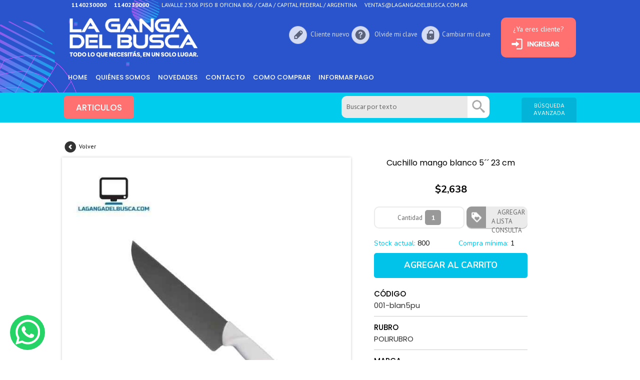

--- FILE ---
content_type: text/html;charset=ISO-8859-1
request_url: https://www.lagangadelbusca.com.ar/regalos-relojeria-ferreteria-libreria-jugueteria-cotillon-electronica/producto.php?codeart=001-blan5pu&columnas=&margen=&rubro=&senal_ofertas=&us_token=
body_size: 62826
content:

<!DOCTYPE html>

<head>
<title>Mayorista Distribuidor Importador de Polirubro Ferreteria Electronica</title>
<meta name="viewport" content="width=device-width, initial-scale=1, maximum-scale=1, user-scalable=no">
<meta name="google-site-verification" content="">
<meta name="description" content="Venta mayorista. Importador y distribuidor de Ferreteria. Envios. Relojería, Librería, Jugueteria, Multirubro, Maxikioscos, Computacion, Bicicletería">
<meta name="keywords" content="Revendedores, Distribuidor, Regalos, Relojería, Polirrubro, Ferretería, Librería, Juguetería, Souvenirs, Cotillón,   Electrónica, Multirrubro, Revendedores, Polirubro, Maxikioscos, Bazar, Marroquinería, Artesanias, Computación, Bicicletería, joyeria, Capital, CABA, Buenos Aires">
<meta name="author" content="dlcstudio.com.ar">
<meta name="copyright" content="Copyright (c) 2013 by dlcstudio">
<meta http-equiv="Content-Language" content="ES, EN">
<meta http-equiv="expires" content="mon, 3 sep 2018 14:30:00 GMT">
<meta http-equiv="Content-Type" content="text/html; charset=windows-1252">
<meta name="ROBOTS" content="INDEX,FOLLOW">
<meta name="creation_Date" content="10/03/2016">
<meta name="revisit-after" content="7 days">
<meta name="p:domain_verify" content="8091a7a0e7d6c379db2cead9747261f0"/>


<script type='application/ld+json'> 
{
  "@context": "http://www.schema.org",
  "@type": "ShoppingCenter",
  "name": "Lagangadelbusca",
  "sameAs" : [ "https://twitter.com/lagangadelbusca",
               "https://ar.linkedin.com/in/la-ganga-del-busca-la-ganga-del-busca-9ba74634",
               "https://www.instagram.com/lagangadelbusca/",
               "https://www.facebook.com/mayoristalagangadelbusca/" ], 
  "url": "https://www.lagangadelbusca.com.ar/",
  "logo": "https://www.lagangadelbusca.com.ar/regalos-relojeria-ferreteria-libreria-jugueteria-cotillon-electronica/jpg/logo.jpg",
  "image": "www.lagangadelbusca.com.ar/regalos-relojeria-ferreteria-libreria-jugueteria-cotillon-electronica/myhtml/preguntas/llegar-mapa.jpg",
  "description": "Venta mayorista. Importador y distribuidor de Ferreteria. Envios. Relojería, Librería, Jugueteria, Multirubro, Maxikioscos, Computacion, Bicicletería",
  "address": {
    "@type": "PostalAddress",
    "streetAddress": "Lavalle 2306 · Piso 8 · Oficina 806",
    "addressLocality": "CABA, Argentina.",
    "addressRegion": "Buenos Aires",
    "postalCode": "1012"
  },
  "geo": {
    "@type": "GeoCoordinates",
    "latitude": "-34.6034297",
    "longitude": "-58.4019225"
  },
  "openingHours": "Mo, Tu, We, Th, Fr 08:00-16:00 Sa 08:00-13:00"
}
 </script>

</head>

<!-- Global site tag (gtag.js) - Google Analytics -->
<script async src="https://www.googletagmanager.com/gtag/js?id=UA-25720536-1"></script>
<script>
  window.dataLayer = window.dataLayer || [];
  function gtag(){dataLayer.push(arguments);}
  gtag('js', new Date());

  gtag('config', 'UA-25720536-1');
</script>

<script language="javascript">
var estado_de_chat='';
var token="0fchvMeynW51qkqp1n0auuo2aaPfFykd2GKf1yUuVB7DndGXncLcl4HZMiNO8pJtUJ4e2haT3xD1ccHCIYcqGcQw3YxZftnB85USmFN7W5a8Z310oYubA8mPy7N693EFm6qMiP9n7lrZ9LGa4i0db6keezW7JbkGV29";
var utoken="0fchvMeynW51qkqp1n0auuo2aaPfFykd2GKf1yUuVB7DndGXncLcl4HZMiNO8pJtUJ4e2haT3xD1ccHCIYcqGcQw3YxZftnB85USmFN7W5a8Z310oYubA8mPy7N693EFm6qMiP9n7lrZ9LGa4i0db6keezW7JbkGV29";
var modoprueba="";
document.cookie = "us_token=0fchvMeynW51qkqp1n0auuo2aaPfFykd2GKf1yUuVB7DndGXncLcl4HZMiNO8pJtUJ4e2haT3xD1ccHCIYcqGcQw3YxZftnB85USmFN7W5a8Z310oYubA8mPy7N693EFm6qMiP9n7lrZ9LGa4i0db6keezW7JbkGV29";
domain="lagangadelbusca.com.ar";
carpetappal="regalos-relojeria-ferreteria-libreria-jugueteria-cotillon-electronica";
carpeta_aux="regalos-relojeria-ferreteria-libreria-jugueteria-cotillon-electronica";
traychat="//www."+domain+"/_web-cloud/modulos/chat/"
trayweb="//www."+domain+"/"+carpetappal+"/"
if (estado_de_chat=='1')
   {
   vendedor_en_espera='';
   email_en_espera='';
   nombre_en_espera='';
   }
</script>

<head>
<link rel="shortcut icon" href="../favicon.ico">
<link href="//lagangadelbusca.com.ar/regalos-relojeria-ferreteria-libreria-jugueteria-cotillon-electronica/css/header1.css" rel='stylesheet' type='text/css'>
<link href="//lagangadelbusca.com.ar/regalos-relojeria-ferreteria-libreria-jugueteria-cotillon-electronica/css/header-icons.css" rel='stylesheet' type='text/css'>
<link href="//lagangadelbusca.com.ar/regalos-relojeria-ferreteria-libreria-jugueteria-cotillon-electronica/css/web_movil.css" rel='stylesheet' type='text/css'>
<link href="//lagangadelbusca.com.ar/regalos-relojeria-ferreteria-libreria-jugueteria-cotillon-electronica/css/alertas.css" rel='stylesheet' type='text/css'>
<link href="//lagangadelbusca.com.ar/regalos-relojeria-ferreteria-libreria-jugueteria-cotillon-electronica/css/menu.css" rel='stylesheet' type='text/css'>

   

<script src="//lagangadelbusca.com.ar/regalos-relojeria-ferreteria-libreria-jugueteria-cotillon-electronica/js/web-movil.js"></script>
<script src="//lagangadelbusca.com.ar/regalos-relojeria-ferreteria-libreria-jugueteria-cotillon-electronica/js/header.js"></script>
<script src="//lagangadelbusca.com.ar/regalos-relojeria-ferreteria-libreria-jugueteria-cotillon-electronica/js/jquery-1.3.1.min.js"></script>
<script src="//lagangadelbusca.com.ar/regalos-relojeria-ferreteria-libreria-jugueteria-cotillon-electronica/js/jquery-2.1.1.min.js"></script>
<script src="//lagangadelbusca.com.ar/regalos-relojeria-ferreteria-libreria-jugueteria-cotillon-electronica/js/ddaccordion.js"></script>

<style>
@import url('https://fonts.googleapis.com/css?family=Hind:400,600');
@import url('https://fonts.googleapis.com/css?family=PT+Sans:400,700');
@import url('https://fonts.googleapis.com/css2?family=Khand:wght@300;400;500;600;700&display=swap');
@import url('https://fonts.googleapis.com/css2?family=Nunito:ital,wght@0,200..1000;1,200..1000&display=swap');
@import url('https://fonts.googleapis.com/css2?family=Poppins:ital,wght@0,100;0,200;0,300;0,400;0,500;0,600;0,700;0,800;0,900;1,100;1,200;1,300;1,400;1,500;1,600;1,700;1,800;1,900&display=swap');
<!--FUENTES PARA EL CHAT MOVIL-->
@import url('https://fonts.googleapis.com/css?family=Cuprum:400,700');
@import url('https://fonts.googleapis.com/css?family=Source+Sans+Pro:400,200,700');
</style>

<script src="https://kit.fontawesome.com/2fe737f8c7.js" crossorigin="anonymous"></script>
<title></title>
<script>
$(function() {
var btn_movil=$('#nav-mobile'),
menu=$('#menu').find('ul');
//Al dar click agregar/quitar clases que permiten el despliegue del menú
btn_movil.on('click', function (e) {
e.preventDefault();
var el=$(this);
el.toggleClass('nav-active');
menu.toggleClass('open-menu');
})
});
</script>

<script>
$(document).ready(main);
var contador = 1;

function main () {
	$('.menu_bar').click(function(){
	if (contador == 1)
	   {
	   $('#articulos').animate({left: '0'});
	   contador = 0;
	   }
	else
	   {
	   contador = 1;
	   $('#articulos').animate({left: '-100%'});
	   }
	});
	// Mostramos y ocultamos submenus
	$('.submenu').click(function(){
	$(this).children('.children').slideToggle();
	});
}
</script> 

<script>
$(document).ready(main);
var contador2 = 1;

function main () {
	$('#buscar').click(function(){
	if (contador2 == 1)
	   {
	   $('#buscador').animate({right: '0'});
	   contador2 = 0;
	   }
	else
	   {
	   contador2 = 1;
	   $('#buscador').animate({right: '-100%'});
	   }
	});
}
</script>


<script type='text/javascript'>
jQuery(document).ready(function()
   {
   
   jQuery("#IrArriba").hide();
   
   jQuery(function ()
      {
      jQuery(window).scroll(function ()
         {
         if (jQuery(this).scrollTop() > 200)
            {
            
            if(navigator.userAgent.toLowerCase().indexOf('firefox') > -1)
               {}
            else
               {
               jQuery('#IrArriba').fadeIn();
               }               
            }
         else
            {jQuery('#IrArriba').fadeOut();}
         });
   
      jQuery('#IrArriba a').click(function ()
         {
         jQuery('body,html').animate({scrollTop: 0}, 1000);
         return false;
         });

      });

   });
</script>

<script type="text/javascript">
ddaccordion.init({
    headerclass: "expandable", //Shared CSS class name of headers group that are expandable
	contentclass: "categoryitems", //Shared CSS class name of contents group
	revealtype: "click", //Reveal content when user clicks or onmouseover the header? Valid value: "click", "clickgo", or "mouseover"
	mouseoverdelay: 100, //if revealtype="mouseover", set delay in milliseconds before header expands onMouseover
	collapseprev: true, //Collapse previous content (so only one open at any time)? true/false 
	defaultexpanded: [], //index of content(s) open by default [index1, index2, etc]. [] denotes no content
	onemustopen: false, //Specify whether at least one header should be open always (so never all headers closed)
	animatedefault: false, //Should contents open by default be animated into view?
	persiststate: true, //persist state of opened contents within browser session?
	toggleclass: ["", "openheader"], //Two CSS classes to be applied to the header when it's collapsed and expanded, respectively ["class1", "class2"]
	togglehtml: ["prefix", "", ""], //Additional HTML added to the header when it's collapsed and expanded, respectively  ["position", "html1", "html2"] (see docs)
	animatespeed: "fast", //speed of animation: integer in milliseconds (ie: 200), or keywords "fast", "normal", or "slow"
	oninit:function(headers, expandedindices){ //custom code to run when headers have initalized
		//do nothing
	},
	onopenclose:function(header, index, state, isuseractivated){ //custom code to run whenever a header is opened or closed
		//do nothing
	}
})
</script>
</head>


<!-- INICIO SLIDE -->
<script>
var sizefotos=2;

sizefotos=2;

if (sizefotos!=3)
   {
   document.write ('<link href="css/jquery.bxslider1.css" rel="stylesheet" />');
   document.write ('<link href="css/producto1.css" rel="stylesheet" type="text/css">');
   }
else   
   {
   document.write ('<link href="css/jquery.bxslider2.css" rel="stylesheet" />');
   document.write ('<link href="css/producto2.css" rel="stylesheet" type="text/css">');
   }
</script>

<script src="//lagangadelbusca.com.ar/regalos-relojeria-ferreteria-libreria-jugueteria-cotillon-electronica/js/jquery.bxslider.min.js"></script>

<script>
$(document).ready(function(){
  $('.bxslider').bxSlider();
});
</script>
<!-- FIN SLIDE -->

<body onload="recarga('','')" onresize="ancho_screen('0fchvMeynW51qkqp1n0auuo2aaPfFykd2GKf1yUuVB7DndGXncLcl4HZMiNO8pJtUJ4e2haT3xD1ccHCIYcqGcQw3YxZftnB85USmFN7W5a8Z310oYubA8mPy7N693EFm6qMiP9n7lrZ9LGa4i0db6keezW7JbkGV29', '')">

<header>

		
    
    <!-- [MENSAJE ARTICULO] -->
   	<div id="msg-arti" style="visibility:hidden; display:none;">
    	<div onClick="cerrar_pop3()" id="cerrar_pop_arti"><img src="jpg/alerta_cerrar.png" width="24" height="24" class="cerrar-negro"><img src="jpg/alerta_cerrar_blanco.png" width="24" height="24" class="cerrar-blanco"></div>
        <div id="detalle-arti">
            <!--
        	<img src="jpg/msg-arti.jpg" class="msg-arti-img" id="msg-arti-img">
            <h1>TITULO DESTACADO DEL ARTICULO</h1>
            <p>Descripción del articulo destacado</p>
            <span class="msg-arti-ir"><img src="jpg/msg-arti-ir.jpg"></span>
            -->
        </div>
    </div>
    
    <!-- [MENSAJE POP] -->
   	<div id="msg-pop">
    	<div onClick="cerrar_pop()" id="cerrar_pop"><img src="jpg/alerta_cerrar.png" width="24" height="24" class="cerrar-negro"><img src="jpg/alerta_cerrar_blanco.png" width="24" height="24" class="cerrar-blanco"></div>
    	<p><span id="html-pop"></span></p>     
    </div>

    <!-- [MENSAJE POP2] -->
   	<div id="msg-pop2">
    	<div onClick="cerrar_pop2()" id="cerrar_pop"><img src="jpg/alerta_cerrar.png" width="24" height="24" class="cerrar-negro"><img src="jpg/alerta_cerrar_blanco.png" width="24" height="24" class="cerrar-blanco"></div>
    	<p><span id="html-pop2"></span></p>     
    </div>

	<!-- [MENSAJE PARA INGRESAR] -->
	<div id="ingresar-body">
		<div id="alerta-ingresar">
		<table width="100%" height="80%" border="0" align="center" cellpadding="0" cellspacing="0" style="top:0%">
		  <tr>
		    <td width="100%" height="40px" style="border-bottom:thin; border-bottom-color:#dbdbdb; border-bottom-style:solid; background-color:#fff; padding-top:15px; padding-bottom:15px; padding-left:25px;"><span id="titu-alerta">
			INGRESAR</span>
		    <div id="cerrar_alerta3"><img onClick="closemsg4()" src="jpg/alerta_cerrar.png" width="24" height="24"></div></td>
		  </tr>
		  <tr>
		    <td height="30px" colspan="2" style="padding-left:25px;padding-right:25px;padding-top:25px; vertical-align:bottom;line-height:30px;">
			Indique su e-mail: <input type="text" id="email_cli" name="email_cliente"></td>
		    </tr>
            <tr>
            <td height="30px" colspan="2" style="padding-left:25px;padding-right:25px;padding-top:25px; vertical-align:bottom;line-height:30px;">
			Indique su clave: <input type="password" id="clave_cli" name="clave1" size="10">
            </tr>
		</table>
		<table width="99%" height="42px" border="0" align="center" cellpadding="0" cellspacing="0" style="bottom:20px; text-align:center; margin-top:20px;">
		  <tr>
		    <td><img src="jpg/aceptar-alerta.jpg" width="80" height="42" align="center" onClick="access_cliente('lagangadelbusca.com.ar','0fchvMeynW51qkqp1n0auuo2aaPfFykd2GKf1yUuVB7DndGXncLcl4HZMiNO8pJtUJ4e2haT3xD1ccHCIYcqGcQw3YxZftnB85USmFN7W5a8Z310oYubA8mPy7N693EFm6qMiP9n7lrZ9LGa4i0db6keezW7JbkGV29','1','0','0')" style="border-radius:5px;cursor:pointer; -webkit-box-shadow: 0px 2px 0px 0px rgb(204,202,202); -moz-box-shadow: 0px 2px 0px 0px rgb(204,202,202); box-shadow: 0px 2px 0px 0px rgb(204,202,202);"></td>
		  </tr>
		</table>
		</div>
	<div id="ingresar-fondo"></div>
	</div>
    
    
    <!-- [MENSAJE OLVIDE MI CLAVE] -->
	<div id="olvide-body">
		<div id="alerta-olvide">
		<table width="100%" border="0" align="center" cellpadding="0" cellspacing="0" style="top:0%">
		  <tr>
		    <td width="100%" height="40px" style="border-bottom:thin; border-bottom-color:#dbdbdb; border-bottom-style:solid; background-color:#fff; padding-top:15px; padding-bottom:15px; padding-left:25px; max-height:40px;"><span id="titu-alerta">
			¿OLVIDÓ SU CLAVE?</span>
		    <div id="cerrar_alerta"><img onClick="closemsg2()" src="jpg/alerta_cerrar.png" width="24" height="24"></div></td>
		  </tr>
		  <tr>
		    <td height="30px" colspan="2" align="center" style="padding-left:25px;padding-right:25px;padding-top:25px; vertical-align:bottom;line-height:30px; text-align:left; max-height:30px;">
			Indique su e-mail: <input type="text" id="email_cli2" name="email_cli2"></td>
		    </tr>
		</table>
		<table width="99%" border="0" align="center" cellpadding="0" cellspacing="0" style="bottom:20px; text-align:center; margin-top:20px;">
		  <tr>
		    <td><img src="jpg/aceptar-alerta.jpg" width="80" height="42" align="center" onClick="getpass()" style="border-radius:5px;cursor:pointer; -webkit-box-shadow: 0px 2px 0px 0px rgb(204,202,202); -moz-box-shadow: 0px 2px 0px 0px rgb(204,202,202); box-shadow: 0px 2px 0px 0px rgb(204,202,202);"></td>
		  </tr>
		</table>
		</div>
	<div id="olvide-fondo"></div>
	</div>


	<!-- [MENSAJE DE CAMBIAR CLAVE] -->
    <div id="cambiar-body">
		<div id="cambiar-clave">
		<table width="100%" border="0" align="center" cellpadding="0" cellspacing="0" style="top:0%">
		  <tr>
		    <td width="100%" height="40px" style="border-bottom:thin; border-bottom-color:#dbdbdb; border-bottom-style:solid; background-color:#fff; padding-top:15px; padding-bottom:15px; padding-left:25px;"><span id="titu-alerta">
			¿QUIERE CAMBIAR SU CLAVE?</span>
		    <div id="cerrar_alerta"><img onClick="closemsg3()" src="jpg/alerta_cerrar.png" width="24" height="24"></div></td>
		  </tr>
		  <tr>
		    <td height="30px" colspan="2" style="padding-left:25px; padding-right:20px;padding-top:15px; vertical-align:bottom;line-height:20px; font-size:14px; color:#000;">
		    Recuerde que su clave debe contener un máximo de 10 carácteres y un 
			mínimo de 6, pueder incluir letras y números.
		    </td>
		  </tr>
		  <tr>
		    <td height="30px" colspan="2" style="padding-left:25px;padding-right:25px;padding-top:15px; vertical-align:bottom;line-height:30px; font-size:15px;">
			Indique su e-mail: <input type="text" id="email_cliente" name="email_cliente"></td>
		  </tr>
		  <tr>
		    <td height="30px" colspan="2" style="padding-left:25px;padding-right:25px;padding-top:15px; vertical-align:bottom;line-height:30px; font-size:15px;">
			Indique su clave actual: 
			<input type="password" id="clave1" name="clave1" size="10">
			</td>
		  </tr>
		  <tr>
		    <td height="20px" colspan="2" style="padding-left:25px;padding-right:25px;padding-top:15px; vertical-align:bottom; line-height:30px; font-size:15px;">
			Indique su nueva clave: 
			<input type="password" id="clave2" name="clave2" size="10"></td>
		  </tr>
		  <tr>
		    <td height="20px" colspan="2" style="padding-left:25px;padding-right:25px;padding-top:15px; vertical-align:bottom; line-height:30px; font-size:15px;">
			Repita su nueva clave: 
			<input type="password" id="clave22" name="clave22" size="10"></td>
		  </tr>
		</table>
		<table width="99%" height="20%" border="0" align="center" cellpadding="0" cellspacing="0" style="bottom:20px; text-align:center;padding-top:30px;">
		  <tr>
		    <td><img onClick="changepass()" src="jpg/cambio-clave.jpg" width="222" height="42" align="center" style="border-radius:5px;cursor:pointer; -webkit-box-shadow: 0px 2px 0px 0px rgb(204,202,202); -moz-box-shadow: 0px 2px 0px 0px rgb(204,202,202); box-shadow: 0px 2px 0px 0px rgb(204,202,202);"></td>
		  </tr>  
		</table>
	    </div>
	    <div id="cambiar-fondo"></div>
	</div>

	<!-- [MENSAJE DE ALERTA] -->
	<div id="alerta-body">
	  <div id="alerta">
		<table width="100%" height="80%" border="0" align="center" cellpadding="0" cellspacing="0" style="top:0%">
		  <tr>
		    <td width="100%" height="40px" style="border-bottom:thin; border-bottom-color:#dbdbdb; border-bottom-style:solid; background-color:#fff; padding-top:15px; padding-bottom:15px; padding-left:25px;">
		    <span id="titu-alerta">ATENCIÓN</span>
		    <div id="cerrar_alerta"><img id="cruz_cerrar_alerta" onClick="closemsg()" src="jpg/alerta_cerrar.png" width="24" height="24"></div>
		    </td>
		  </tr>
		  <tr>
		    <td colspan="2" style="color:#CCC; padding-left:25px;padding-right:25px;padding-top:30px; vertical-align:top;"><span id="txt-alerta"></span></td>
		  </tr>
		</table>
		<table width="99%" height="42px" border="0" align="center" cellpadding="0" cellspacing="0" style="bottom:20px; text-align:center; margin-top:20px;">
		  <tr>
		    <td>
		    <img id="boton-aceptar-alerta" src="jpg/aceptar-alerta.jpg" width="80" height="42" align="center" onClick="closemsg()" style="border-radius:5px;cursor:pointer; -webkit-box-shadow: 0px 2px 0px 0px rgb(204,202,202); -moz-box-shadow: 0px 2px 0px 0px rgb(204,202,202); box-shadow: 0px 2px 0px 0px rgb(204,202,202);">
		    </td>
		  </tr>
		</table>
	  </div>
	<div id="alerta-fondo"></div>
	</div>
	

	<!-- [MENSAJE DE ALERTA SIN BOTON] -->
	<div id="alerta-body-x" style="visibility: hidden; display:none;">
	  <div id="alerta-x">
		<table width="100%" height="80%" border="0" align="center" cellpadding="0" cellspacing="0" style="top:0%">
		  <tr>
		    <td width="100%" height="40px" style="border-bottom:thin; border-bottom-color:#dbdbdb; border-bottom-style:solid; background-color:#fff; padding-top:15px; padding-bottom:15px; padding-left:25px;">
		    <span id="titu-alerta-x">ATENCIÓN</span>
		    <div id="cerrar_alerta-x"></div>
		    </td>
		  </tr>
		  <tr>
		    <td colspan="2" style="color:#CCC; padding-left:25px;padding-right:25px;padding-top:30px; vertical-align:top;">
		    <img src="gifs/loading2.gif" style="width: 15%; height: auto; max-width: 600px; filter: grayscale(100%);" alt="Cargando..."/>
		    <span id="txt-alerta-x"></span>
		    </td>
		  </tr>
		</table>

	  </div>
	<div id="alerta-fondo-x"></div>
	</div>

    <!-- [MENSAJE MI LISTA] -->
	<div id="lista-body">
	   <div id="lista">

	   </div>
        
       <!-- [MENSAJE MI LISTA-PRODUCTO] -->
       <div id="producto-detalle">
           
       </div>
       
       <div id="producto-detalle-fondo"></div>
       
	   <div id="lista-fondo"></div>
	</div>
    
        
    <!-- [MENSAJE DE VERIFICAR ESPERA 3] -->
	<div id="alerta-verificar3">
	   <div id="verificar-espera3">
	      <br>
	      <h1><span id="tit-aviso4"></span></h1>
          <br>
          <p><span id="txt-aviso4"></span></p>
       </div>
	   <div id="chat-fondo-verificar"></div>
	</div>
    

    <!-- [MENSAJE DE SESIÓN FINALIZADA] -->
	<div id="alerta-sesion-terminada">
	   <div id="sesion-terminada">
	      <br>
	      <h1><span id="tit-aviso5">La sesión ha finalizado</span></h1>
          <br>
          <p><span id="txt-aviso5">Muchas Gracias por tu consulta. Recuerda las ofertas y los descuentos acordados con el vendedor <b>solo son válidos si finalizas tu pedido.</b></span></p>
          <div onClick="closesesionmsg()" id="sesion-terminada-aceptar">ACEPTAR</div>
       </div>
	   <div id="chat-fondo"></div>
	</div>


    <!-- [MENSAJE DE CONTINUAR PEDIDO] -->
	<div id="alerta-pedido">
	   <div id="alerta-continuar-pedido">
	      <br>
	      <h1><span id="tit-aviso7">Gracias por tu visita!</span></h1>
          <br>
          <p><span id="txt-aviso7">Ahora continuarás con la confirmación de tu pedido. Recuerda las ofertas y los descuentos acordados con el vendedor <b>solo son válidos si finalizas tu pedido.</b>
          Por favor califica la atención que recibiste para poder continuar, tu opinion es muy importante para nosotros.</span></p>
          <div align="center" style="margin-top:15px;">
          <div style="cursor:pointer; float: left; width:calc(100% / 4);" id="calificacion1"><img onClick="confirmar_pedido2('0fchvMeynW51qkqp1n0auuo2aaPfFykd2GKf1yUuVB7DndGXncLcl4HZMiNO8pJtUJ4e2haT3xD1ccHCIYcqGcQw3YxZftnB85USmFN7W5a8Z310oYubA8mPy7N693EFm6qMiP9n7lrZ9LGa4i0db6keezW7JbkGV29','','1','','')" src="jpg/ico_calificacion_1.jpg"></div>
          <div style="cursor:pointer; float: left; width:calc(100% / 4);" id="calificacion2"><img onClick="confirmar_pedido2('0fchvMeynW51qkqp1n0auuo2aaPfFykd2GKf1yUuVB7DndGXncLcl4HZMiNO8pJtUJ4e2haT3xD1ccHCIYcqGcQw3YxZftnB85USmFN7W5a8Z310oYubA8mPy7N693EFm6qMiP9n7lrZ9LGa4i0db6keezW7JbkGV29','','2','','')" src="jpg/ico_calificacion_2.jpg"></div>
          <div style="cursor:pointer; float: left; width:calc(100% / 4);" id="calificacion3"><img onClick="confirmar_pedido2('0fchvMeynW51qkqp1n0auuo2aaPfFykd2GKf1yUuVB7DndGXncLcl4HZMiNO8pJtUJ4e2haT3xD1ccHCIYcqGcQw3YxZftnB85USmFN7W5a8Z310oYubA8mPy7N693EFm6qMiP9n7lrZ9LGa4i0db6keezW7JbkGV29','','3','','')" src="jpg/ico_calificacion_3.jpg"></div>
          <div style="cursor:pointer; float: left; width:calc(100% / 4);" id="calificacion4"><img onClick="confirmar_pedido2('0fchvMeynW51qkqp1n0auuo2aaPfFykd2GKf1yUuVB7DndGXncLcl4HZMiNO8pJtUJ4e2haT3xD1ccHCIYcqGcQw3YxZftnB85USmFN7W5a8Z310oYubA8mPy7N693EFm6qMiP9n7lrZ9LGa4i0db6keezW7JbkGV29','','4','','')" src="jpg/ico_calificacion_4.jpg"></div>
          </div>
          
          <!--
          <div onClick="confirmar_pedido2('0fchvMeynW51qkqp1n0auuo2aaPfFykd2GKf1yUuVB7DndGXncLcl4HZMiNO8pJtUJ4e2haT3xD1ccHCIYcqGcQw3YxZftnB85USmFN7W5a8Z310oYubA8mPy7N693EFm6qMiP9n7lrZ9LGa4i0db6keezW7JbkGV29','')" id="sesion-terminada-aceptar">CONTINUAR</div>
          -->

          <!--
          <span>NOM_VEN:&nbsp;</span>&nbsp;&nbsp;&nbsp;<span>ID_VEN:&nbsp;</span><br>
          <span>ID_VDL:&nbsp;</span><br>
          -->
          
       </div>
	   <div id="chat-fondo"></div>
	</div>


    <!-- [MENSAJE ACTUALIZANDO BASE] -->
	<div id="alerta-actualizando">
	   <div id="actualizando-base">
	      <br>
	      <h1><span id="tit-aviso6"><img src="jpg/actualizando2.gif" width="60" height="60"><br>
          ...Estamos actualizando la información de nuestro sitio...</span></h1>
          <br>
          <p><span id="txt-aviso6">Si estaba confeccionando un pedido por favor siga estos pasos:<br>
          <span style="font-weight:700">1-</span> NO CIERRE su navegador y no abandone la página.<br>
          <span style="font-weight:700">2-</span> Aguarde unos minutos que finalice la actualización y podrá continuar normalmente.<br>
          En unos momentos el sitio estará nuevamente disponible. Disculpe las molestias.</span></p>
       </div>
	   <div id="chat-fondo"></div>
	</div>
    
	
	
		<div id="encabezado">
	
		    <div id="header-contacto"><div id="header-telefono"><p><i class="fa-solid fa-phone"></i>1140230000</p></div><div id="header-telefono"><p><i class="fa-solid fa-phone"></i>1140230000</p></div><div id="header-whatsapp"><p><i class="fa-brands fa-whatsapp"></i></p></div><div id="header-direccion"><p><i class="fa-solid fa-location-dot"></i>Lavalle 2306 Piso 8 Oficina 806 / CABA / Capital Federal / Argentina</p></div><div id="header-email"><p><i class="fa-regular fa-envelope"></i>ventas@lagangadelbusca.com.ar</p></div><div id="header-email" title="Instagram"><a href="https://www.instagram.com/lagangadelbusca/" target="_blank"><i class="fa-brands fa-instagram"></i></a></div></div>	
		    <div id="logo"></div>

		    <div onClick="javascript:abrir_ingresar()" id="ingreso"><p>¿Ya eres cliente?</p></div><div onClick="javascript:desloguear('lagangadelbusca.com.ar','0fchvMeynW51qkqp1n0auuo2aaPfFykd2GKf1yUuVB7DndGXncLcl4HZMiNO8pJtUJ4e2haT3xD1ccHCIYcqGcQw3YxZftnB85USmFN7W5a8Z310oYubA8mPy7N693EFm6qMiP9n7lrZ9LGa4i0db6keezW7JbkGV29')" id="salir"></div><div id="recuperar-pedido" style="cursor:pointer; visibility:hidden; display:none;"><a style="cursor:pointer;" onClick="javascript:recupera_pedido('lagangadelbusca.com.ar','0fchvMeynW51qkqp1n0auuo2aaPfFykd2GKf1yUuVB7DndGXncLcl4HZMiNO8pJtUJ4e2haT3xD1ccHCIYcqGcQw3YxZftnB85USmFN7W5a8Z310oYubA8mPy7N693EFm6qMiP9n7lrZ9LGa4i0db6keezW7JbkGV29','')"><p id="recuperar-pedidop" style="cursor:pointer; visibility:hidden; display:none;">Recupera<br>&nbsp;pedido</p></a></div><div id="bienvenido"><span style="font-weight:600;">¡Hola!&nbsp;</span><span id="clientelog" name="clientelog"></span></div><div id="opciones" style="visibility: visible; display: block;"><div id="suscribirme"><a style="cursor:pointer;" onClick="goto_solicitar_clave('lagangadelbusca.com.ar','0fchvMeynW51qkqp1n0auuo2aaPfFykd2GKf1yUuVB7DndGXncLcl4HZMiNO8pJtUJ4e2haT3xD1ccHCIYcqGcQw3YxZftnB85USmFN7W5a8Z310oYubA8mPy7N693EFm6qMiP9n7lrZ9LGa4i0db6keezW7JbkGV29','')">Cliente nuevo</a></div><div id="olvide"><a style="cursor:pointer;" onClick="abrir_olvido()">Olvide mi clave</a></div><div id="cambiar"><a style="cursor:pointer;" onClick="abrir_cambio()">Cambiar mi clave</a></div></div>     
		</div>

    
    <script src="//lagangadelbusca.com.ar/regalos-relojeria-ferreteria-libreria-jugueteria-cotillon-electronica/js/jquery-2.1.1.min.js"></script>	
    	<nav id="menu"><a class="nav-mobile" id="nav-mobile" href="#"></a>
	  <ul>
	    
	    <li><a href="header.php?senal_inicio=1&us_token=0fchvMeynW51qkqp1n0auuo2aaPfFykd2GKf1yUuVB7DndGXncLcl4HZMiNO8pJtUJ4e2haT3xD1ccHCIYcqGcQw3YxZftnB85USmFN7W5a8Z310oYubA8mPy7N693EFm6qMiP9n7lrZ9LGa4i0db6keezW7JbkGV29">HOME</a></li>	    
        <li><a href="header.php?senal_inicio=2&us_token=0fchvMeynW51qkqp1n0auuo2aaPfFykd2GKf1yUuVB7DndGXncLcl4HZMiNO8pJtUJ4e2haT3xD1ccHCIYcqGcQw3YxZftnB85USmFN7W5a8Z310oYubA8mPy7N693EFm6qMiP9n7lrZ9LGa4i0db6keezW7JbkGV29">Qui&eacute;nes somos</a></li>	    
	    <!--
	    <li><a onClick="javascript:goto_url_tok('header.php?senal_inicio=2&us_token='.$us_token.')">Quienes somos</a></li>
	    -->
	    
	    	    
	    	    
	    	          <li><span class="menu-novedades"><a style="cursor:pointer;" onClick="javascript:goto_novedades('lagangadelbusca.com.ar','0fchvMeynW51qkqp1n0auuo2aaPfFykd2GKf1yUuVB7DndGXncLcl4HZMiNO8pJtUJ4e2haT3xD1ccHCIYcqGcQw3YxZftnB85USmFN7W5a8Z310oYubA8mPy7N693EFm6qMiP9n7lrZ9LGa4i0db6keezW7JbkGV29','0')">Novedades</a></span></li>
	          	
	    	    
	    	
	    <li><a href="header.php?senal_inicio=4">Contacto</a></li>
        	    
	    
  	    <li><a href="header.php?us_token=0fchvMeynW51qkqp1n0auuo2aaPfFykd2GKf1yUuVB7DndGXncLcl4HZMiNO8pJtUJ4e2haT3xD1ccHCIYcqGcQw3YxZftnB85USmFN7W5a8Z310oYubA8mPy7N693EFm6qMiP9n7lrZ9LGa4i0db6keezW7JbkGV29&senal_inicio=99&pagemyhtml=myhtml/comocomprar/comocomprar.php">como comprar</a></li>  	    
  	            
  	    
  	    <li><a href="header.php?us_token=0fchvMeynW51qkqp1n0auuo2aaPfFykd2GKf1yUuVB7DndGXncLcl4HZMiNO8pJtUJ4e2haT3xD1ccHCIYcqGcQw3YxZftnB85USmFN7W5a8Z310oYubA8mPy7N693EFm6qMiP9n7lrZ9LGa4i0db6keezW7JbkGV29&senal_inicio=99&pagemyhtml=myhtml/informar_pago2/informar_pago2.php">informar pago</a></li>
  	    
	    	          <li><a id="idLista" style="cursor:pointer; visibility:hidden" onClick="javascript:MiLista('lagangadelbusca.com.ar','0fchvMeynW51qkqp1n0auuo2aaPfFykd2GKf1yUuVB7DndGXncLcl4HZMiNO8pJtUJ4e2haT3xD1ccHCIYcqGcQw3YxZftnB85USmFN7W5a8Z310oYubA8mPy7N693EFm6qMiP9n7lrZ9LGa4i0db6keezW7JbkGV29','0','')"><span id="canti_art_lista">Mi lista ()</span></a></li>
	          	    
	  </ul>
    </nav>

    
    <div id="encabezado2">


	<script>
	var ancho=screen.width;
    var excluirnovinit="0";	
    var mostrar_fondo
    if (ancho<=1024)
	   {
       //Menu para pantalla menor a 1024px
       document.write ('<nav id="menu2">');
       document.write ('<div  onMouseOver="javascript:CerrarVentanaBuscar()" id="bt-articulos" class="menu_bar"><a style="cursor:pointer;" class="bt-menu">ARTICULOS</a></div>');
       document.write ('</nav>');
	   }
	else   
	   {
       //Menu para pantalla mayor a 1024px
       var param=String.fromCharCode(39)+"lagangadelbusca.com.ar"+String.fromCharCode(39)+","+String.fromCharCode(39)+"0fchvMeynW51qkqp1n0auuo2aaPfFykd2GKf1yUuVB7DndGXncLcl4HZMiNO8pJtUJ4e2haT3xD1ccHCIYcqGcQw3YxZftnB85USmFN7W5a8Z310oYubA8mPy7N693EFm6qMiP9n7lrZ9LGa4i0db6keezW7JbkGV29"+String.fromCharCode(39)+","+String.fromCharCode(39)+excluirnovinit+String.fromCharCode(39);
       document.write ('<nav id="menu2">');
       document.write ('<div  onMouseOver="javascript:CerrarVentanaBuscar()" onClick="javascript:goto_novedades('+param+')" id="bt-arti" class="menu_bar"><a style="cursor:pointer;" class="bt-menu">ARTICULOS</a></div>');
       document.write ('</nav>');
	   }
	</script> 
	

	<div class="arrowlistmenu" style="width: 180px">
	
	<nav id="articulos"><div id="cerrar-menu"><img onClick="CerrarVentanaArticulos()" src="jpg/cerrarmenu.png" align="right"></div> 
	                 <h3 class="menuheader2" style="cursor: pointer"><a onClick="javascript:goto_rubros('lagangadelbusca.com.ar','','020','ELECTRONICA','0fchvMeynW51qkqp1n0auuo2aaPfFykd2GKf1yUuVB7DndGXncLcl4HZMiNO8pJtUJ4e2haT3xD1ccHCIYcqGcQw3YxZftnB85USmFN7W5a8Z310oYubA8mPy7N693EFm6qMiP9n7lrZ9LGa4i0db6keezW7JbkGV29')">ELECTRONICA</a></h3>
	                  
	                 <h3 class="menuheader2" style="cursor: pointer"><a onClick="javascript:goto_rubros('lagangadelbusca.com.ar','','060','AURICULARES','0fchvMeynW51qkqp1n0auuo2aaPfFykd2GKf1yUuVB7DndGXncLcl4HZMiNO8pJtUJ4e2haT3xD1ccHCIYcqGcQw3YxZftnB85USmFN7W5a8Z310oYubA8mPy7N693EFm6qMiP9n7lrZ9LGa4i0db6keezW7JbkGV29')">AURICULARES</a></h3>
	                  
	                 <h3 class="menuheader2" style="cursor: pointer"><a onClick="javascript:goto_rubros('lagangadelbusca.com.ar','','001','POLIRUBRO','0fchvMeynW51qkqp1n0auuo2aaPfFykd2GKf1yUuVB7DndGXncLcl4HZMiNO8pJtUJ4e2haT3xD1ccHCIYcqGcQw3YxZftnB85USmFN7W5a8Z310oYubA8mPy7N693EFm6qMiP9n7lrZ9LGa4i0db6keezW7JbkGV29')">POLIRUBRO</a></h3>
	                  
	                 <h3 class="menuheader2" style="cursor: pointer"><a onClick="javascript:goto_rubros('lagangadelbusca.com.ar','','010','FERRETERIA','0fchvMeynW51qkqp1n0auuo2aaPfFykd2GKf1yUuVB7DndGXncLcl4HZMiNO8pJtUJ4e2haT3xD1ccHCIYcqGcQw3YxZftnB85USmFN7W5a8Z310oYubA8mPy7N693EFm6qMiP9n7lrZ9LGa4i0db6keezW7JbkGV29')">FERRETERIA</a></h3>
	                  
	                 <h3 class="menuheader2" style="cursor: pointer"><a onClick="javascript:goto_rubros('lagangadelbusca.com.ar','','050','ARTICULOS NAVIDEÑOS','0fchvMeynW51qkqp1n0auuo2aaPfFykd2GKf1yUuVB7DndGXncLcl4HZMiNO8pJtUJ4e2haT3xD1ccHCIYcqGcQw3YxZftnB85USmFN7W5a8Z310oYubA8mPy7N693EFm6qMiP9n7lrZ9LGa4i0db6keezW7JbkGV29')">ARTICULOS NAVIDEÑOS</a></h3>
	                  
	                 <h3 class="menuheader2" style="cursor: pointer"><a onClick="javascript:goto_rubros('lagangadelbusca.com.ar','','030','JUGUETERIA','0fchvMeynW51qkqp1n0auuo2aaPfFykd2GKf1yUuVB7DndGXncLcl4HZMiNO8pJtUJ4e2haT3xD1ccHCIYcqGcQw3YxZftnB85USmFN7W5a8Z310oYubA8mPy7N693EFm6qMiP9n7lrZ9LGa4i0db6keezW7JbkGV29')">JUGUETERIA</a></h3>
	                  
	                 <h3 class="menuheader2" style="cursor: pointer"><a onClick="javascript:goto_rubros('lagangadelbusca.com.ar','','160','ELECTRODOMESTICOS','0fchvMeynW51qkqp1n0auuo2aaPfFykd2GKf1yUuVB7DndGXncLcl4HZMiNO8pJtUJ4e2haT3xD1ccHCIYcqGcQw3YxZftnB85USmFN7W5a8Z310oYubA8mPy7N693EFm6qMiP9n7lrZ9LGa4i0db6keezW7JbkGV29')">ELECTRODOMESTICOS</a></h3>
	                  
	                 <h3 class="menuheader2" style="cursor: pointer"><a onClick="javascript:goto_rubros('lagangadelbusca.com.ar','','080','RELOJERIA','0fchvMeynW51qkqp1n0auuo2aaPfFykd2GKf1yUuVB7DndGXncLcl4HZMiNO8pJtUJ4e2haT3xD1ccHCIYcqGcQw3YxZftnB85USmFN7W5a8Z310oYubA8mPy7N693EFm6qMiP9n7lrZ9LGa4i0db6keezW7JbkGV29')">RELOJERIA</a></h3>
	                  
	                 <h3 class="menuheader2" style="cursor: pointer"><a onClick="javascript:goto_rubros('lagangadelbusca.com.ar','','040','CAMPING Y DEPORTES','0fchvMeynW51qkqp1n0auuo2aaPfFykd2GKf1yUuVB7DndGXncLcl4HZMiNO8pJtUJ4e2haT3xD1ccHCIYcqGcQw3YxZftnB85USmFN7W5a8Z310oYubA8mPy7N693EFm6qMiP9n7lrZ9LGa4i0db6keezW7JbkGV29')">CAMPING Y DEPORTES</a></h3>
	                  
	                 <h3 class="menuheader2" style="cursor: pointer"><a onClick="javascript:goto_rubros('lagangadelbusca.com.ar','','021','CALCULADORAS','0fchvMeynW51qkqp1n0auuo2aaPfFykd2GKf1yUuVB7DndGXncLcl4HZMiNO8pJtUJ4e2haT3xD1ccHCIYcqGcQw3YxZftnB85USmFN7W5a8Z310oYubA8mPy7N693EFm6qMiP9n7lrZ9LGa4i0db6keezW7JbkGV29')">CALCULADORAS</a></h3>
	                  
	                 <h3 class="menuheader2" style="cursor: pointer"><a onClick="javascript:goto_rubros('lagangadelbusca.com.ar','','070','LIBRERIA','0fchvMeynW51qkqp1n0auuo2aaPfFykd2GKf1yUuVB7DndGXncLcl4HZMiNO8pJtUJ4e2haT3xD1ccHCIYcqGcQw3YxZftnB85USmFN7W5a8Z310oYubA8mPy7N693EFm6qMiP9n7lrZ9LGa4i0db6keezW7JbkGV29')">LIBRERIA</a></h3>
	                  
	                 <h3 class="menuheader2" style="cursor: pointer"><a onClick="javascript:goto_rubros('lagangadelbusca.com.ar','','090','BICICLETERIA','0fchvMeynW51qkqp1n0auuo2aaPfFykd2GKf1yUuVB7DndGXncLcl4HZMiNO8pJtUJ4e2haT3xD1ccHCIYcqGcQw3YxZftnB85USmFN7W5a8Z310oYubA8mPy7N693EFm6qMiP9n7lrZ9LGa4i0db6keezW7JbkGV29')">BICICLETERIA</a></h3>
	                  
	                 <h3 class="menuheader2" style="cursor: pointer"><a onClick="javascript:goto_rubros('lagangadelbusca.com.ar','','130','ESTETICA','0fchvMeynW51qkqp1n0auuo2aaPfFykd2GKf1yUuVB7DndGXncLcl4HZMiNO8pJtUJ4e2haT3xD1ccHCIYcqGcQw3YxZftnB85USmFN7W5a8Z310oYubA8mPy7N693EFm6qMiP9n7lrZ9LGa4i0db6keezW7JbkGV29')">ESTETICA</a></h3>
	                  
	                 <h3 class="menuheader2" style="cursor: pointer"><a onClick="javascript:goto_rubros('lagangadelbusca.com.ar','','002','ANTEOJOS','0fchvMeynW51qkqp1n0auuo2aaPfFykd2GKf1yUuVB7DndGXncLcl4HZMiNO8pJtUJ4e2haT3xD1ccHCIYcqGcQw3YxZftnB85USmFN7W5a8Z310oYubA8mPy7N693EFm6qMiP9n7lrZ9LGa4i0db6keezW7JbkGV29')">ANTEOJOS</a></h3>
	                  
	                 <h3 class="menuheader2" style="cursor: pointer"><a onClick="javascript:goto_rubros('lagangadelbusca.com.ar','','200','PRODUCTOS PARA AUTOS','0fchvMeynW51qkqp1n0auuo2aaPfFykd2GKf1yUuVB7DndGXncLcl4HZMiNO8pJtUJ4e2haT3xD1ccHCIYcqGcQw3YxZftnB85USmFN7W5a8Z310oYubA8mPy7N693EFm6qMiP9n7lrZ9LGa4i0db6keezW7JbkGV29')">PRODUCTOS PARA AUTOS</a></h3>
	                  
	                 <h3 class="menuheader2" style="cursor: pointer"><a onClick="javascript:goto_rubros('lagangadelbusca.com.ar','','006','MASCOTAS','0fchvMeynW51qkqp1n0auuo2aaPfFykd2GKf1yUuVB7DndGXncLcl4HZMiNO8pJtUJ4e2haT3xD1ccHCIYcqGcQw3YxZftnB85USmFN7W5a8Z310oYubA8mPy7N693EFm6qMiP9n7lrZ9LGa4i0db6keezW7JbkGV29')">MASCOTAS</a></h3>
	                  
	                 <h3 class="menuheader2" style="cursor: pointer"><a onClick="javascript:goto_rubros('lagangadelbusca.com.ar','','003','OJOTAS','0fchvMeynW51qkqp1n0auuo2aaPfFykd2GKf1yUuVB7DndGXncLcl4HZMiNO8pJtUJ4e2haT3xD1ccHCIYcqGcQw3YxZftnB85USmFN7W5a8Z310oYubA8mPy7N693EFm6qMiP9n7lrZ9LGa4i0db6keezW7JbkGV29')">OJOTAS</a></h3>
	                 <h3 class="menuheader expandable">JOYERIA</h3><ul class="categoryitems">		            
			              <li><a style="cursor:pointer;" onClick="javascript:goto_lineas('lagangadelbusca.com.ar','','110','JOYERIA','ANILLOS','0fchvMeynW51qkqp1n0auuo2aaPfFykd2GKf1yUuVB7DndGXncLcl4HZMiNO8pJtUJ4e2haT3xD1ccHCIYcqGcQw3YxZftnB85USmFN7W5a8Z310oYubA8mPy7N693EFm6qMiP9n7lrZ9LGa4i0db6keezW7JbkGV29')">ANILLOS</a></li> 
			              		            
			              <li><a style="cursor:pointer;" onClick="javascript:goto_lineas('lagangadelbusca.com.ar','','110','JOYERIA','AROS','0fchvMeynW51qkqp1n0auuo2aaPfFykd2GKf1yUuVB7DndGXncLcl4HZMiNO8pJtUJ4e2haT3xD1ccHCIYcqGcQw3YxZftnB85USmFN7W5a8Z310oYubA8mPy7N693EFm6qMiP9n7lrZ9LGa4i0db6keezW7JbkGV29')">AROS</a></li> 
			              		            
			              <li><a style="cursor:pointer;" onClick="javascript:goto_lineas('lagangadelbusca.com.ar','','110','JOYERIA','CADENAS','0fchvMeynW51qkqp1n0auuo2aaPfFykd2GKf1yUuVB7DndGXncLcl4HZMiNO8pJtUJ4e2haT3xD1ccHCIYcqGcQw3YxZftnB85USmFN7W5a8Z310oYubA8mPy7N693EFm6qMiP9n7lrZ9LGa4i0db6keezW7JbkGV29')">CADENAS</a></li> 
			              		            
			              <li><a style="cursor:pointer;" onClick="javascript:goto_lineas('lagangadelbusca.com.ar','','110','JOYERIA','DIJES','0fchvMeynW51qkqp1n0auuo2aaPfFykd2GKf1yUuVB7DndGXncLcl4HZMiNO8pJtUJ4e2haT3xD1ccHCIYcqGcQw3YxZftnB85USmFN7W5a8Z310oYubA8mPy7N693EFm6qMiP9n7lrZ9LGa4i0db6keezW7JbkGV29')">DIJES</a></li> 
			              		            
			              <li><a style="cursor:pointer;" onClick="javascript:goto_lineas('lagangadelbusca.com.ar','','110','JOYERIA','PULSERAS','0fchvMeynW51qkqp1n0auuo2aaPfFykd2GKf1yUuVB7DndGXncLcl4HZMiNO8pJtUJ4e2haT3xD1ccHCIYcqGcQw3YxZftnB85USmFN7W5a8Z310oYubA8mPy7N693EFm6qMiP9n7lrZ9LGa4i0db6keezW7JbkGV29')">PULSERAS</a></li> 
			              </ul></nav>   </div>
   <div id="pedido-menu"><div onClick="javascript:goto_pedido('lagangadelbusca.com.ar','','0fchvMeynW51qkqp1n0auuo2aaPfFykd2GKf1yUuVB7DndGXncLcl4HZMiNO8pJtUJ4e2haT3xD1ccHCIYcqGcQw3YxZftnB85USmFN7W5a8Z310oYubA8mPy7N693EFm6qMiP9n7lrZ9LGa4i0db6keezW7JbkGV29')" id="ver-pedido"><a style="cursor:pointer;">VER PEDIDO</a></div><div id="ver-total">&nbsp;Total:<br><span id="acumulado">&nbsp;&nbsp;$0.00</span></div></div>       <script language="javascript">
	   document.getElementById('ver-pedido').style.visibility='hidden';
	   document.getElementById('ver-pedido').style.display='none';
       document.getElementById('ver-total').style.visibility='hidden';
	   document.getElementById('ver-total').style.display='none';
       </script> 
           

        
    <div onMouseOver="javascript:CerrarVentanaArticulos()" id="buscar"><p>BÚSQUEDA<br>AVANZADA</p></div>
    
    <div id="buscarsimple"><input OnKeyPress="validarkey(event,'1', '','','','0fchvMeynW51qkqp1n0auuo2aaPfFykd2GKf1yUuVB7DndGXncLcl4HZMiNO8pJtUJ4e2haT3xD1ccHCIYcqGcQw3YxZftnB85USmFN7W5a8Z310oYubA8mPy7N693EFm6qMiP9n7lrZ9LGa4i0db6keezW7JbkGV29')" onClick="CerrarVentanaBuscar()" class="busca-opcion" type="text" name="texto" id="texto" size="20" placeholder="Buscar por texto"><div OnClick="buscar_articulos('1', '','','','0fchvMeynW51qkqp1n0auuo2aaPfFykd2GKf1yUuVB7DndGXncLcl4HZMiNO8pJtUJ4e2haT3xD1ccHCIYcqGcQw3YxZftnB85USmFN7W5a8Z310oYubA8mPy7N693EFm6qMiP9n7lrZ9LGa4i0db6keezW7JbkGV29')" id="buscar-simple-boton"></div></div>
	
       <div id="buscador">

		    <ul>

		    <li>
		
				<table width="90%" border="0" align="center" cellpadding="0" cellspacing="0" style="margin-left:5%">

                <tr><td colspan="4"><div id="cerrar-buscador"><img onClick="CerrarVentanaBuscar()" src="jpg/cerrarbuscador.png" align="left"></div></td></tr>

		        <tr><td colspan="4"  class="busca-titu">¿QUÉ DESEA BUSCAR?</td></tr>

		           
			    <tr><td colspan="4" class="busca-opcion" style="text-align:left"><span style="font-weight:600;">Descripción:</span></td></tr>
                    
			    <tr>
			       <td colspan="4">
			       <input class="busca-opcion" onClick="CleanTXT()" onKeyPress="validar(event,'1', '')" type="text" name="textoB" id="textoB" size="20" placeholder="Buscar">
			       </td>
			    
			       <tr>
			       <td class="busca-preciotxt1" style="padding-top:10px"><span style="font-weight:700">Precio</span> desde</td>
			       <td class="busca-precio1" align="left" style="padding-top:10px"> 
		              <input onKeyPress="return validarnro(event)" class="busca-precio1" type="text" name="precio-desde" id="precio-desde" size="5">
			       </td>
			       <td align="left" class="busca-preciotxt2" style="padding-top:10px">Hasta</td>
			       <td class="busca-precio2" align="left" style="padding-top:10px">
  		              <input onKeyPress="return validarnro(event)" class="busca-precio2" type="text" name="precio-hasta" id="precio-hasta" size="5">
			       </td>
			       </tr>
		
		           <tr><td height="5px" colspan="4" align="center"></td></tr>
		
		           <tr>
		              <td colspan="4" align="center"><a style="outline:none; padding-bottom:10px; border-bottom:1px; border-bottom-color:#FFF; border-bottom-style:solid;" target="_self" href="javascript:buscar_articulos('5', '','','3','0fchvMeynW51qkqp1n0auuo2aaPfFykd2GKf1yUuVB7DndGXncLcl4HZMiNO8pJtUJ4e2haT3xD1ccHCIYcqGcQw3YxZftnB85USmFN7W5a8Z310oYubA8mPy7N693EFm6qMiP9n7lrZ9LGa4i0db6keezW7JbkGV29')"><div onKeyPress="validar(event,'1', '')" class="busca-boton">BUSCAR</div></a></td>
		           </tr>
			    </tr>

		        		        
		        <tr><td colspan="4" class="busca-opcion"><select onchange="javascript:buscar_articulos('2','','','3','0fchvMeynW51qkqp1n0auuo2aaPfFykd2GKf1yUuVB7DndGXncLcl4HZMiNO8pJtUJ4e2haT3xD1ccHCIYcqGcQw3YxZftnB85USmFN7W5a8Z310oYubA8mPy7N693EFm6qMiP9n7lrZ9LGa4i0db6keezW7JbkGV29')" name="rubro" class="rubro" id="lista-rubros"><option value="1">ANTEOJOS</option><option value="2">ARTICULOS NAVIDEÑOS</option><option value="3">AURICULARES</option><option value="4">BICICLETERIA</option><option value="5">CALCULADORAS</option><option value="6">CAMPING Y DEPORTES</option><option value="7">ELECTRODOMESTICOS</option><option value="8">ELECTRONICA</option><option value="9">ESTETICA</option><option value="10">FERRETERIA</option><option value="11">JOYERIA</option><option value="12">JUGUETERIA</option><option value="13">LIBRERIA</option><option value="14">MASCOTAS</option><option value="15">OJOTAS</option><option value="16">POLIRUBRO</option><option value="17">PRODUCTOS PARA AUTOS</option><option value="18">RELOJERIA</option><option selected>- Elija un rubro -</option></select></td></tr>	    
			        
		    
		            
		        </td>
		        </tr>
		
		       </table>
		
		    </li>

		    </ul>

	    </div>

    </div>
    
        
       

</header>

<div id="contenido">
   
   <div id='IrArriba'><a href='#Arriba'><span></span></a></div>
   
   
         <script>
		 var anchox=screen.width;
		 var es_chrome = navigator.userAgent.toLowerCase().indexOf('chrome') > -1;
         var app_init_ok="0";	
         
         const msgcod = encodeURIComponent("Hola "+String.fromCodePoint(0x1F44B)+", estoy viendo la web y querí­a más info. Gracias."+String.fromCodePoint(0x1F450));
         
	     if (anchox<=1024)
	        {
	        if (app_init_ok!=1)
	           {
		       document.write ('<a href="https://api.whatsapp.com/send?phone=5491140230000&text='+ msgcod +'" target="_blank" title="Escr&iacute;benos por WhatsApp">');
		           document.write ('<div onclick="stats_whatsapp()" id="what" style="position: fixed;width:70px;height:70px;left:20px;bottom:20px;text-align:center;z-index:9;background-color:#25d366;background-image:url(jpg/what.png);background-repeat:no-repeat; background-position:center center; border-radius:50%;">');
		       document.write ('</div>');
		       document.write ('</a>');
		       }
	        }
         else  
            {
            if(es_chrome)
               {
		       document.write ('<a href="https://api.whatsapp.com/send?phone=5491140230000&text='+ msgcod +'" target="_blank" title="Escr&iacute;benos por WhatsApp">');
		           document.write ('<div onclick="stats_whatsapp()" id="what" style="position: fixed;width:70px;height:70px;left:20px;bottom:20px;text-align:center;z-index:9;background-color:#25d366;background-image:url(jpg/what.png);background-repeat:no-repeat; background-position:center center; border-radius:50%;">');
		       document.write ('</div>');
		       document.write ('</a>');
		       }
		    else
		       {
		       document.write ('<a href="https://web.whatsapp.com/send?phone=5491140230000&text='+ msgcod +'" target="_blank" title="Escr&iacute;benos por WhatsApp">');
		           document.write ('<div onclick="stats_whatsapp()" id="what" style="position: fixed;width:70px;height:70px;left:20px;bottom:20px;text-align:center;z-index:9;background-color:#25d366;background-image:url(jpg/what.png);background-repeat:no-repeat; background-position:center center; border-radius:50%;">');
		       document.write ('</div>');
		       document.write ('</a>');
		       }   
            }
		 </script> 
		 
		     
    
    
<script>
var ancho=screen.width;
if (ancho<=1024)
   {
   document.getElementById('articulos').style.visibility='visible';
   document.getElementById('articulos').style.display='block';
   document.getElementById('articulos2').style.visibility='hidden';
   document.getElementById('articulos2').style.display='none';
   }
else   
   {
   document.getElementById('articulos').style.visibility='hidden';
   document.getElementById('articulos').style.display='none';
   document.getElementById('articulos2').style.visibility='visible';
   document.getElementById('articulos2').style.display='block';
   }
</script>



    

<script>

var estado_pop='0';

if (estado_pop=='1') {muestro_pop()}

var msgalerta='';
if (msgalerta!='')
   {
   document.getElementById('txt-alerta').innerHTML = msgalerta;
   document.getElementById('alerta-body').style.visibility='visible';
   }

var chat_okx='';
if (estado_de_chat=='1')
   {
   //Esta chateando
   hab_botones_chat(3)
   vendedor_en_espera='';
   email_en_espera='';
   nombre_en_espera='';

   cant_msg_chat=cantidad_msg('0fchvMeynW51qkqp1n0auuo2aaPfFykd2GKf1yUuVB7DndGXncLcl4HZMiNO8pJtUJ4e2haT3xD1ccHCIYcqGcQw3YxZftnB85USmFN7W5a8Z310oYubA8mPy7N693EFm6qMiP9n7lrZ9LGa4i0db6keezW7JbkGV29','');
   if (chat_refresh)
      {}
   else   
      {chat_refresh = setInterval('ActualizarCharlaDiv()',4000);}
   }
else
   {
   if (chat_okx=='1')
	  {
	  //Esta en espera
	  chat_en_espera='1';
	  hab_botones_chat(2)
	  }
   else
	  {
      //Ni chatea ni espera
	  chat_en_espera='0';
	  hab_botones_chat(1)
      }   
   }   

var init_sesion_chat="";
var mail_sesion_chat="";
if (mail_sesion_chat=='CLI001') {mail_sesion_chat='';}
var nombre_sesion_chat="";
if (nombre_sesion_chat=='CLI002') {nombre_sesion_chat='';}
if (init_sesion_chat=='1'){Chat_On();}
</script>

</div>

</body>
</html>

<!DOCTYPE html>
<head>
<meta name="viewport" content="width=device-width, initial-scale=1, maximum-scale=1, user-scalable=no">
<link href="//lagangadelbusca.com.ar/regalos-relojeria-ferreteria-libreria-jugueteria-cotillon-electronica/css/articulos_color.css" rel='stylesheet' type='text/css'>
<link href="//lagangadelbusca.com.ar/regalos-relojeria-ferreteria-libreria-jugueteria-cotillon-electronica/css/producto_modulos.css" rel='stylesheet' type='text/css'>

<style>
.mySlides {display: none}
/*img {vertical-align: middle;}*/

/* Slideshow container */
.slideshow-container {
  max-width: 1000px;
  position: relative;
  margin: auto;
  text-align: center;
}

/* Next & previous buttons */
.prev, .next {
cursor: pointer;
position: absolute;
top: 50%;
width: auto;
padding: 16px;
margin-top: -22px;
color: white;
font-weight: bold;
font-size: 18px;
transition: 0.6s ease;
border-radius: 0 3px 3px 0;
user-select: none;
}
/* Position the "prev button" to the right */
.prev {
left: 0;
border-radius: 0px 3px 3px 0px ;
}

/* Position the "next button" to the right */
.next {
right: 0;
border-radius: 3px 0 0 3px;
}

/* On hover, add a black background color with a little bit see-through */
.prev:hover, .next:hover {
background-color: rgba(0,0,0,0.8);
}

.active, .dot:hover {
background-color: #717171;
}

/* Fading animation */
.fade {
animation-name: fade;
animation-duration: 1.5s;
}

@keyframes fade {
from {opacity: .4} 
to {opacity: 1}
}

/* On smaller screens, decrease text size */
@media only screen and (max-width: 100px) {
.prev, .next,.text {font-size: 11px}
}
</style>


</head>

<script>
$(window).on("orientationchange", function(event) {
  var urlx='//lagangadelbusca.com.ar/regalos-relojeria-ferreteria-libreria-jugueteria-cotillon-electronica/producto.php?dominio=lagangadelbusca.com.ar&columnas=&margen=&us_token=0fchvMeynW51qkqp1n0auuo2aaPfFykd2GKf1yUuVB7DndGXncLcl4HZMiNO8pJtUJ4e2haT3xD1ccHCIYcqGcQw3YxZftnB85USmFN7W5a8Z310oYubA8mPy7N693EFm6qMiP9n7lrZ9LGa4i0db6keezW7JbkGV29&codeart=001-blan5pu&us_token=0fchvMeynW51qkqp1n0auuo2aaPfFykd2GKf1yUuVB7DndGXncLcl4HZMiNO8pJtUJ4e2haT3xD1ccHCIYcqGcQw3YxZftnB85USmFN7W5a8Z310oYubA8mPy7N693EFm6qMiP9n7lrZ9LGa4i0db6keezW7JbkGV29';
  //alert (urlx);
  window.location.href = urlx;
});	
$(window).orientationchange();
</script>

<script type='text/javascript'>
jQuery.noConflict();
</script>

<script type="text/javascript" src="highslide/highslide-full.js"></script>

<link rel="stylesheet" type="text/css" href="highslide/highslide.css"/>
<script type="text/javascript">
	hs.graphicsDir = 'highslide/graphics/';
	hs.align = 'center';
	hs.transitions = ['expand', 'crossfade'];
	hs.outlineType = 'rounded-white';
	hs.fadeInOut = true;

	var navegador = navigator.appName 
	if (navegador == "Microsoft Internet Explorer") 
	   hs.dimmingOpacity = 0;
	else 
	   hs.dimmingOpacity = 0.50;

	// define the restraining box
	hs.useBox = true;
	hs.width = 900;
	hs.height = 700;

	// Add the controlbar
	hs.addSlideshow({
	//slideshowGroup: 'group1',
	interval: 3000,
	repeat: false,
	useControls: true,
	fixedControls: 'fit',
	overlayOptions: {
	opacity: 1,
	position: 'bottom center',
	hideOnMouseOut: true
	}
	});
</script>

<script>
let slideIndex = 1;
showSlides(slideIndex);

function plusSlides(n) {
  showSlides(slideIndex += n);
}

function currentSlide(n) {
  showSlides(slideIndex = n);
}

function showSlides(n) {
  let i;
  let slides = document.getElementsByClassName("mySlides");
  let dots = document.getElementsByClassName("dot");
  if (n > slides.length) {slideIndex = 1}    
  if (n < 1) {slideIndex = slides.length}
  for (i = 0; i < slides.length; i++) {
    slides[i].style.display = "none";  
  }
  for (i = 0; i < dots.length; i++) {
    dots[i].className = dots[i].className.replace(" active", "");
  }
  slides[slideIndex-1].style.display = "block";  
  dots[slideIndex-1].className += " active";
}
</script>


<body style="text-align:center;">

<div id="atras">
<a target="_self" href="javascript:history.back(1)">
<img src="//lagangadelbusca.com.ar/regalos-relojeria-ferreteria-libreria-jugueteria-cotillon-electronica/jpg/icon-left.png" style="padding-right:5px; vertical-align:middle;"></a>Volver
</div>


<script>
if (screen.width<=1024)
   {
   var xdata_video='';
   var xdata_foto1='c:\website constructor dv7\pic\001-blan5pu-1.jpg';
   var xdata_foto2='*';
   var xdata_foto3='*';
   var xdata_foto4='*';
   var xdata_foto5='*';
   //Es dispositivo móvil
   document.write('<div class="slideshow-container">')
   if (xdata_foto1!='*') {document.write('<div class="mySlides fade"><img src="//lagangadelbusca.com.ar/regalos-relojeria-ferreteria-libreria-jugueteria-cotillon-electronica/articulos/001-blan5pu/001-blan5pu-1.jpg" style="width:100%"></div>');}
   if (xdata_foto2!='*') {document.write('<div class="mySlides fade"><img src="//lagangadelbusca.com.ar/regalos-relojeria-ferreteria-libreria-jugueteria-cotillon-electronica/articulos/001-blan5pu/001-blan5pu-2.jpg" style="width:100%"></div>');}
   if (xdata_foto3!='*') {document.write('<div class="mySlides fade"><img src="//lagangadelbusca.com.ar/regalos-relojeria-ferreteria-libreria-jugueteria-cotillon-electronica/articulos/001-blan5pu/001-blan5pu-3.jpg" style="width:100%"></div>');}
   if (xdata_foto4!='*') {document.write('<div class="mySlides fade"><img src="//lagangadelbusca.com.ar/regalos-relojeria-ferreteria-libreria-jugueteria-cotillon-electronica/articulos/001-blan5pu/001-blan5pu-4.jpg" style="width:100%"></div>');}
   if (xdata_foto5!='*') {document.write('<div class="mySlides fade"><img src="//lagangadelbusca.com.ar/regalos-relojeria-ferreteria-libreria-jugueteria-cotillon-electronica/articulos/001-blan5pu/001-blan5pu-5.jpg" style="width:100%"></div>');}
   document.write('<a class="prev" onclick="plusSlides(-1)">&#10094;</a>')
   document.write('<a class="next" onclick="plusSlides(1)">&#10095;</a>')
   document.write('</div>')
   document.write('<br>')
   }
</script>


<div id="producto">
 
   <script>
   var xdata_video='';
   var xdata_foto1='c:\website constructor dv7\pic\001-blan5pu-1.jpg';
   var xdata_foto2='*';
   var xdata_foto3='*';
   var xdata_foto4='*';
   var xdata_foto5='*';
   if (screen.width>1024)
	  {
	  //Es una PC de escritorio
      document.write('<ul class="bxslider">');
      if (xdata_video!='')
         {document.write('<li><div alt="POLIRUBRO   Cuchillo mango blanco  5´´  23 cm" title="POLIRUBRO   Cuchillo mango blanco  5´´  23 cm" class="fvideo"></div></li>')}
      if (xdata_foto1!='*')
         {document.write('<li><a href="//lagangadelbusca.com.ar/regalos-relojeria-ferreteria-libreria-jugueteria-cotillon-electronica/articulos/001-blan5pu/001-blan5pu-1.jpg" class="highslidex" onclick="return hs.expand(this)"><img alt="POLIRUBRO   Cuchillo mango blanco  5´´  23 cm" title="POLIRUBRO   Cuchillo mango blanco  5´´  23 cm" src="//lagangadelbusca.com.ar/regalos-relojeria-ferreteria-libreria-jugueteria-cotillon-electronica/articulos/001-blan5pu/001-blan5pu-1.jpg"/></a></li>');}
      else
         {document.write('<li><a href="//lagangadelbusca.com.ar/regalos-relojeria-ferreteria-libreria-jugueteria-cotillon-electronica/jpg/no_image.png" class="highslidex" onclick="return hs.expand(this)"><img alt="POLIRUBRO   Cuchillo mango blanco  5´´  23 cm" title="POLIRUBRO   Cuchillo mango blanco  5´´  23 cm" src="//lagangadelbusca.com.ar/regalos-relojeria-ferreteria-libreria-jugueteria-cotillon-electronica/jpg/no_image.png"/></a></li>');}      
      if (xdata_foto2!='*')
         {document.write('<li><a href="//lagangadelbusca.com.ar/regalos-relojeria-ferreteria-libreria-jugueteria-cotillon-electronica/articulos/001-blan5pu/001-blan5pu-2.jpg" class="highslidex" onclick="return hs.expand(this)"><img alt="POLIRUBRO   Cuchillo mango blanco  5´´  23 cm" title="POLIRUBRO   Cuchillo mango blanco  5´´  23 cm" src="//lagangadelbusca.com.ar/regalos-relojeria-ferreteria-libreria-jugueteria-cotillon-electronica/articulos/001-blan5pu/001-blan5pu-2.jpg"/></a></li>');}
      if (xdata_foto3!='*')
         {document.write('<li><a href="//lagangadelbusca.com.ar/regalos-relojeria-ferreteria-libreria-jugueteria-cotillon-electronica/articulos/001-blan5pu/001-blan5pu-3.jpg" class="highslidex" onclick="return hs.expand(this)"><img alt="POLIRUBRO   Cuchillo mango blanco  5´´  23 cm" title="POLIRUBRO   Cuchillo mango blanco  5´´  23 cm" src="//lagangadelbusca.com.ar/regalos-relojeria-ferreteria-libreria-jugueteria-cotillon-electronica/articulos/001-blan5pu/001-blan5pu-3.jpg"/></a></li>');}
      if (xdata_foto4!='*')
         {document.write('<li><a href="//lagangadelbusca.com.ar/regalos-relojeria-ferreteria-libreria-jugueteria-cotillon-electronica/articulos/001-blan5pu/001-blan5pu-4.jpg" class="highslidex" onclick="return hs.expand(this)"><img alt="POLIRUBRO   Cuchillo mango blanco  5´´  23 cm" title="POLIRUBRO   Cuchillo mango blanco  5´´  23 cm" src="//lagangadelbusca.com.ar/regalos-relojeria-ferreteria-libreria-jugueteria-cotillon-electronica/articulos/001-blan5pu/001-blan5pu-4.jpg"/></a></li>');}
      if (xdata_foto5!='*')
         {document.write('<li><a href="//lagangadelbusca.com.ar/regalos-relojeria-ferreteria-libreria-jugueteria-cotillon-electronica/articulos/001-blan5pu/001-blan5pu-5.jpg" class="highslidex" onclick="return hs.expand(this)"><img alt="POLIRUBRO   Cuchillo mango blanco  5´´  23 cm" title="POLIRUBRO   Cuchillo mango blanco  5´´  23 cm" src="//lagangadelbusca.com.ar/regalos-relojeria-ferreteria-libreria-jugueteria-cotillon-electronica/articulos/001-blan5pu/001-blan5pu-5.jpg"/></a></li>');}
      document.write('</ul>');
	  }
   </script>
   	
	  
   <div id="info1">
   <div class="producto-nombre">Cuchillo mango blanco  5´´  23 cm</div>

   <div class="producto-precio">$2,638</div>
   <div class="producto-cantidad-texto">Cantidad<input onChange="controlcant2(this.value);" type="text" id="cantidadx" name="cantidadx" size="3" class="producto-cantidad" value="1"></div><div onClick="AgregarLista('001-blan5pu','0fchvMeynW51qkqp1n0auuo2aaPfFykd2GKf1yUuVB7DndGXncLcl4HZMiNO8pJtUJ4e2haT3xD1ccHCIYcqGcQw3YxZftnB85USmFN7W5a8Z310oYubA8mPy7N693EFm6qMiP9n7lrZ9LGa4i0db6keezW7JbkGV29')" class="producto-agregar-lista">&nbsp;&nbsp;&nbsp;&nbsp;AGREGAR<br> A LISTA CONSULTA</div><div id="producto-stockminima"><div id="producto-stock">Stock actual: <span>800</span></div><div id="producto-minima">Compra mínima: <span>1</span></div></div>            <div><button onClick="javascript:articulo_al_carro('001-blan5pu','Cuchillo mango blanco  5´´  23 cm','2638','x','0fchvMeynW51qkqp1n0auuo2aaPfFykd2GKf1yUuVB7DndGXncLcl4HZMiNO8pJtUJ4e2haT3xD1ccHCIYcqGcQw3YxZftnB85USmFN7W5a8Z310oYubA8mPy7N693EFm6qMiP9n7lrZ9LGa4i0db6keezW7JbkGV29','1','800','0')" type="button" name="" value="comprar" class="producto-comprar" style=cursor:pointer;/>AGREGAR AL CARRITO</button></div>         
             

   </div>
  
   <div id="info2">
     <div class="producto-info"><span>C&Oacute;DIGO</span><br>001-blan5pu</div>
     <div class="producto-info"><span>RUBRO</span><br>POLIRUBRO</div>
  	 
  	   	 
  	 <div class="producto-info"><span>MARCA</span><br></div>


          
     <div class="producto-mas"><a href="#info3">MAS DETALLES</a></div>
   
   </div>

      
   <div id="info3">
   <div class="producto-detalle"><span>DETALLES DEL PRODUCTO</span><br><br>Cuchillo mango blanco  5´´  23 cm</div>
   </div>

      

      

</div>

<div style="display: none;" id="total2"><span id="total3">TOTAL:<br>$0.00</span></div>

<div style="display: none;" id="aviso-enlista"><span id="aviso-enlista2"></span></div>

<div>
<!--
<link href="css/footer1.css" rel="stylesheet" type="text/css">
<link href="css/footer-icons.css" rel="stylesheet" type="text/css">
-->

<link href="//lagangadelbusca.com.ar/regalos-relojeria-ferreteria-libreria-jugueteria-cotillon-electronica/css/footer1.css" rel='stylesheet' type='text/css'>
<link href="//lagangadelbusca.com.ar/regalos-relojeria-ferreteria-libreria-jugueteria-cotillon-electronica/css/footer-icons.css" rel='stylesheet' type='text/css'>

<footer id="footer">
<div id="footer-logo"></div>


<div id="footer-contacto">
    <h1>CONTACTO</h1>
    
    <div id="footer-telefono"><p><i class="fa-solid fa-phone"></i>1140230000&nbsp;&nbsp;&nbsp;</p></div>
    <div id="footer-telefono"><p><i class="fa-solid fa-phone"></i><i class="fa-brands fa-whatsapp"></i>1140230000&nbsp;&nbsp;&nbsp;</p></div>
    <div id="footer-direccion"><p><i class="fa-solid fa-location-dot"></i>Lavalle 2306 Piso 8 Oficina 806 - CABA - Argentina</p></div>
    
    <div id="footer-redsocial">    
    <a href="https://twitter.com/lagangadelbusca" target="_blank"><div id="footer-twitter" title="Twitter"><i class="fa-brands fa-x-twitter"></i></div></a><a href="https://www.instagram.com/lagangadelbusca/" target="_blank"><div id="footer-instagram" title="Instagram"><i class="fa-brands fa-instagram"></i></div></a>    </div>
    
	<div id="cod-afip"><div class="afip"><a href="https://auth.afip.gob.ar/contribuyente_/login.xhtml?action=SYSTEM&system=denuncias" target="_F960AFIPInfo" class="afip-link"><img decoding="async" src="https://http2.mlstatic.com/frontend-assets/homes-palpatine/data_fiscal.png" alt="afip"></a></div></div>    
</div>

<div id="footer-seo">
Ultima actualización: 21-01-2026 08:25:00<br><!-- Facebook Pixel Code -->
<script>!function(f,b,e,v,n,t,s){if(f.fbq)return;n=f.fbq=function(){n.callMethod?n.callMethod.apply(n,arguments):n.queue.push(arguments)};if(!f._fbq)f._fbq=n;n.push=n;n.loaded=!0;n.version='2.0';n.queue=[];t=b.createElement(e);t.async=!0;t.src=v;s=b.getElementsByTagName(e)[0];s.parentNode.insertBefore(t,s)}(window,document,'script','https://connect.facebook.net/en_US/fbevents.js');fbq('init', '1508342612607345'); fbq('track', 'PageView');</script><noscript><img height="1" width="1" src="https://www.facebook.com/tr?id=1508342612607345&ev=PageView&noscript=1"/></noscript><!-- End Facebook Pixel Code -->
<!-- Facebook Pixel Code -->
<script>
!function(f,b,e,v,n,t,s)
{if(f.fbq)return;n=f.fbq=function(){n.callMethod?
n.callMethod.apply(n,arguments):n.queue.push(arguments)};
if(!f._fbq)f._fbq=n;n.push=n;n.loaded=!0;n.version='2.0';
n.queue=[];t=b.createElement(e);t.async=!0;
t.src=v;s=b.getElementsByTagName(e)[0];
s.parentNode.insertBefore(t,s)}(window,document,'script',
'https://connect.facebook.net/en_US/fbevents.js');
 fbq('init', '1508342612607345'); 
fbq('track', 'PageView');
</script>
<noscript>
<img height="1" width="1" 
src="https://www.facebook.com/tr?id=1508342612607345&ev=PageView
&noscript=1"/>
</noscript>
<!-- End Facebook Pixel Code -->
</div> 
<div id="footer-dlc">Desarrollado por <a href="https://www.dlcstudio.com.ar" target="_blank">
<img src="jpg/dlc-logo-negro.png" width="97" height="46" class="logo-negro"/>
<img alt="Ir a DLCStudio" src="jpg/dlc-logo.png" width="97" height="46" class="logo-blanco"/>
</a>
</div>
</footer>
  
</div>

<script>
if (screen.width<=1024)
   {
   if (xdata_foto1!='')
      {
      currentSlide(1)
      }
   }
</script>

</body>


--- FILE ---
content_type: text/css
request_url: https://lagangadelbusca.com.ar/regalos-relojeria-ferreteria-libreria-jugueteria-cotillon-electronica/css/alertas.css
body_size: 46622
content:
body{
	font-family: 'PT Sans', sans-serif;
	padding:0;
	margin:0;

}
#table2 {
	font-size:10px;
	font-weight:700;
}
#table2 p{
	text-align:left;
	font-size:10px;
}
.ingresar a img{
	border-radius:5px;
}
.ingresar a{
	opacity: .70;
	-moz-opacity: .70;
	filter:alpha(opacity=70);
	-webkit-transition:  all .5s ease;
	-moz-transition:  all .5s ease;
	-o-transition:  all .5s ease;
	transition: all .5s ease;
}
.ingresar a:hover{
	opacity: 100;
	-moz-opacity: 100;
	-webkit-transition:  all .5s ease;
	-moz-transition:  all .5s ease;
	-o-transition:  all .5s ease;
	transition: all .5s ease;
}
.olvidar a{
	font-family: 'Open Sans', sans-serif;
	font-size:12px;
	font-weight:400;
	color:#666;
	text-align:left;
	text-decoration:none;
	-webkit-transition:  all .5s ease;
	-moz-transition:  all .5s ease;
	-o-transition:  all .5s ease;
	transition: all .5s ease;
}
.olvidar a:hover{
	font-family: 'Open Sans', sans-serif;
	font-size:12px;
	font-weight:400;
	color:#000;
	text-align:left;
	text-decoration:none;
	-webkit-transition:  all .5s ease;
	-moz-transition:  all .5s ease;
	-o-transition:  all .5s ease;
	transition: all .5s ease;
	
}

.cambiar{
	text-align:right;
}

.cambiar a{
	font-family: 'Open Sans', sans-serif;
	font-size:12px;
	font-weight:400;
	color:#666;
	text-align:right;
	text-decoration:none;
	padding-right:10px;
	-webkit-transition:  all .5s ease;
	-moz-transition:  all .5s ease;
	-o-transition:  all .5s ease;
	transition: all .5s ease;
}
.cambiar a:hover{
	font-family: 'Open Sans', sans-serif;
	font-size:12px;
	font-weight:400;
	color:#000;
	text-align:right;
	text-decoration:none;
	padding-right:10px;
	-webkit-transition:  all .5s ease;
	-moz-transition:  all .5s ease;
	-o-transition:  all .5s ease;
	transition: all .5s ease;

	
}
.obtener a{
	font-family: 'Open Sans', sans-serif;
	font-size:11px;
	padding-left:16px;
	padding-right:16px;
	padding-top:5px;
	padding-bottom:5px;
	font-weight:700;
	color:#FFF;
	text-align:center;
	background-color:#999;
	text-decoration:none;
	border-radius:5px;
	-webkit-transition:  background-color .6s ease;
	-moz-transition:  background-color .6s ease;
	-o-transition:  background-color .6s ease;
	transition: background-color .6s ease;

}
.obtener a:hover{
	background-color:#333;
	-webkit-transition:  background-color .6s ease in;
	-moz-transition:  background-color .6s ease in;
	-o-transition:  background-color .6s ease in;
	transition: background-color .6s ease in;
}
.continuar a{
	font-family: 'Open Sans', sans-serif;
	font-size:11px;
	padding-left:23px;
	padding-right:23px;
	padding-top:5px;
	padding-bottom:5px;
	font-weight:700;
	color:#FFF;
	text-align:center;
	background-color:#999;
	text-decoration:none;
	border-radius:5px;
	-webkit-transition:  background-color .6s ease;
	-moz-transition:  background-color .6s ease;
	-o-transition:  background-color .6s ease;
	transition: background-color .6s ease;

}
.continuar a:hover{
	background-color:#333;
	-webkit-transition:  background-color .6s ease in;
	-moz-transition:  background-color .6s ease in;
	-o-transition:  background-color .6s ease in;
	transition: background-color .6s ease in;
}
#email_cli {
	width:300px;
	height:30px;
	font-family: 'PT Sans', sans-serif;
	font-size:13px;
	color:#000;
	outline:0px;
	border:2px;
	border-style:solid;
	border-color:#dbdbdb;
	border-radius:5px;
	cursor:text;
	padding:2px;
	background-color:#FFF;
	margin-left:10px;

	
}
#email_cli:focus {
	width:300px;
	height:30px;
	font-family: 'PT Sans', sans-serif;
	font-size:13px;
	color:#000;
	outline:0px;
	border:2px;
	border-style:solid;
	border-color:#ababab;
	border-radius:5px;
	background-color:#FFF;
	cursor:text;
	padding:2px;
	margin-left:10px;

	
}

#email_cli2 {
	width:300px;
	height:30px;
	font-family: 'PT Sans', sans-serif;
	font-size:13px;
	color:#000;
	outline:0px;
	border:2px;
	border-style:solid;
	border-color:#dbdbdb;
	border-radius:5px;
	cursor:text;
	padding:2px;
	background-color:#FFF;
	margin-left:10px;
	
}
#email_cli2:focus {
	width:300px;
	height:30px;
	font-size:13px;
	color:#000;
	outline:0px;
	border:2px;
	border-style:solid;
	border-color:#ababab;
	border-radius:5px;
	background-color:#FFF;
	cursor:text;
	padding:2px;
	margin-left:10px;
	
}


#clave_cli {
	width:300px;
	height:30px;
	font-size:13px;
	color:#000;
	outline:0px;
	border:2px;
	border-style:solid;
	border-color:#dbdbdb;
	border-radius:5px;
	cursor:text;
	padding:2px;
	background-color:#FFF;
	margin-left:18px;

	
}
#clave_cli:focus {
	width:300px;
	height:30px;
	font-size:13px;
	color:#000;
	outline:0px;
	border:2px;
	border-style:solid;
	border-color:#ababab;
	border-radius:5px;
	cursor:text;
	padding:2px;
	background-color:#fff;
	margin-left:18px;

	
	
}
.salir a{
	cursor:pointer;
	webkit-box-shadow: 0px 0px 0px px rgba(0,0,0,0.15);
	-moz-box-shadow: 0px 0px 0px 0px rgba(0,0,0,0.15);
	box-shadow: 0px 0px 0px 0px rgba(0,0,0,0.15);
	-webkit-transition: all .15s ease-in; 
    -moz-transition: all .15s ease-in; 
    -o-transition: all .15s ease-in; 
	-ms-transition: all .15s ease-in;
    transition: all .15s ease-in;
	
}
.salir a:hover{
	cursor:pointer;
	webkit-box-shadow: 0px 0px 10px 2px rgba(0,0,0,0.80);
	-moz-box-shadow: 0px 0px 10px 2px rgba(0,0,0,0.80);
	box-shadow: 0px 0px 10px 2px rgba(0,0,0,0.80);
	-webkit-transition: all .15s ease-in; 
    -moz-transition: all .15s ease-in; 
    -o-transition: all .15s ease-in; 
	-ms-transition: all .15s ease-in;
    transition: all .15s ease-in;
	
}



/*FONDOS DE LOS ALERTAS*/
#alerta-fondo{
	width:100%;
	height:100%;
	background-color:#eeeeee; /*Personalizado*/
	opacity:.80;
	margin:0 auto;
	padding:0;
	position:fixed;
	text-align:left;
	z-index:99998;
	top:0;
	left:0;
}
/*
#chat-fondo{
	width:100%;
	height:100%;
	background-color:#000; /*Personalizado
    opacity:.4;
	margin:0 auto;
	padding:0;
	position:fixed;
	text-align:left;
	z-index:9997;
	top:0;
	left:0;
}*/
#chat-fondo-verificar{
	width:100%;
	height:100%;
	background-color:#000; /*Personalizado*/
    opacity:.4;
	margin:0 auto;
	padding:0;
	position:fixed;
	text-align:left;
	z-index:99998;
	top:0;
	left:0;
}
#ingresar-fondo{
	width:100%;
	height:100%;
	background-color:#eeeeee; /*Personalizado*/
	opacity:.80;
	margin:0 auto;
	padding:0;
	position:fixed;
	text-align:center;
	z-index:9998;
	left:0;
	top:0;
}
#olvide-fondo{
	width:100%;
	height:100%;
	background-color:#eeeeee; /*Personalizado*/
	opacity:.80;
	margin:0 auto;
	padding:0;
	position:fixed;
	text-align:center;
	z-index:9998;
	top:0;
	left:0;
}
#cambiar-fondo{
	width:100%;
	height:100%;
	background-color:#eeeeee; /*Personalizado*/
	opacity:.80;
	margin:0 auto;
	padding:0;
	position:fixed;
	text-align:center;
	z-index:9998;
	top:0;
	left:0;
}
#alerta{
	width:50%;
	background-color:#EEE; /*Personalizado*/
	border-radius:5px;
	color:#444444; /*Personalizado*/
	font-size:16px;
	padding-bottom:30px;
	left:25%;
	top:10%;
	margin:0 auto;
	z-index:999999;
	position:fixed;
	vertical-align:top;
	webkit-box-shadow: 0px 0px 10px 2px rgba(0,0,0,0.15);
	-moz-box-shadow: 0px 0px 10px 2px rgba(0,0,0,0.15);
	box-shadow: 0px 0px 10px 2px rgba(0,0,0,0.15);
	overflow:auto, 80%;
	overflow-y:visible;
	overflow-x:hidden;
	text-align:left;
	

}

#alerta-x{
	width:50%;
	background-color:#EEE; /*Personalizado*/
	border-radius:5px;
	color:#444444; /*Personalizado*/
	font-size:16px;
	padding-bottom:30px;
	left:25%;
	top:10%;
	margin:0 auto;
	z-index:999999;
	position:fixed;
	vertical-align:top;
	webkit-box-shadow: 0px 0px 10px 2px rgba(0,0,0,0.15);
	-moz-box-shadow: 0px 0px 10px 2px rgba(0,0,0,0.15);
	box-shadow: 0px 0px 10px 2px rgba(0,0,0,0.15);
	overflow:auto, 80%;
	overflow-y:visible;
	overflow-x:hidden;
	text-align:left;
	

}


#verificar-espera1{
	width:40%;
	height:40%;
	opacity:100;
	color:#FFF;
	background-color:#f05a28;
	z-index:999999;
	position:fixed;
	border-radius:10px;
	left:30%;
	top:10%;
	margin-left:-20px;
	padding-top:55px;
	padding-left:20px;
	padding-right:20px;
	background-image:url(../jpg/verificar1.png);
	background-position:center 20px;
	background-repeat:no-repeat;
	webkit-box-shadow: 0px 0px 10px 2px rgba(0,0,0,0.15);
	-moz-box-shadow: 0px 0px 10px 2px rgba(0,0,0,0.15);
	box-shadow: 0px 0px 10px 2px rgba(0,0,0,0.15);
	overflow:auto, 80%;
	overflow-y:visible;
	overflow-x:hidden;
	text-align:left;
}

#verificar-espera2{
	width:40%;
	height:50%;
	opacity:100;
	color:#FFF;
	background-color:#f05a28;
	z-index:999999;
	position:fixed;
	border-radius:10px;
	left:30%;
	top:10%;
	margin-left:-20px;
	padding-top:55px;
	padding-left:20px;
	padding-right:20px;
	background-image:url(../jpg/verificar2.png);
	background-position:center 20px;
	background-repeat:no-repeat;
	webkit-box-shadow: 0px 0px 10px 2px rgba(0,0,0,0.15);
	-moz-box-shadow: 0px 0px 10px 2px rgba(0,0,0,0.15);
	box-shadow: 0px 0px 10px 2px rgba(0,0,0,0.15);
	overflow:auto, 80%;
	overflow-y:visible;
	overflow-x:hidden;
	text-align:left;
}

#verificar-espera3{
	width:40%;
	height:40%;
	opacity:100;
	color:#FFF;
	background-color:#f05a28;
	z-index:999999;
	position:fixed;
	border-radius:10px;
	left:30%;
	top:10%;
	margin-left:-20px;
	padding-top:55px;
	padding-left:20px;
	padding-right:20px;
	background-image:url(../jpg/verificar1.png);
	background-position:center 20px;
	background-repeat:no-repeat;
	webkit-box-shadow: 0px 0px 10px 2px rgba(0,0,0,0.15);
	-moz-box-shadow: 0px 0px 10px 2px rgba(0,0,0,0.15);
	box-shadow: 0px 0px 10px 2px rgba(0,0,0,0.15);
	overflow:auto, 80%;
	overflow-y:visible;
	overflow-x:hidden;
	text-align:left;

}
#sesion-terminada{
	width:30%;
	height:32%;
	opacity:100;
	color:#FFF;
	background-color:#f05a28;
	z-index:9999;
	position:fixed;
	border-radius:10px;
	left:35%;
	top:10%;
	margin-left:-20px;
	padding-top:0px;
	padding-left:20px;
	padding-right:20px;
	webkit-box-shadow: 0px 0px 10px 2px rgba(0,0,0,0.15);
	-moz-box-shadow: 0px 0px 10px 2px rgba(0,0,0,0.15);
	box-shadow: 0px 0px 10px 2px rgba(0,0,0,0.15);
	overflow:hidden;
	text-align:left;
}
#alerta-continuar-pedido{
	width:30%;
	height:40%;
	opacity:100;
	color:#FFF;
	background-color:#f05a28;
	z-index:99999;
	position:fixed;
	border-radius:10px;
	left:35%;
	top:10%;
	margin-left:-20px;
	padding-top:0px;
	padding-left:20px;
	padding-right:20px;
	webkit-box-shadow: 0px 0px 10px 2px rgba(0,0,0,0.15);
	-moz-box-shadow: 0px 0px 10px 2px rgba(0,0,0,0.15);
	box-shadow: 0px 0px 10px 2px rgba(0,0,0,0.15);
	overflow:hidden;
	text-align:left;
}
#actualizando-base{
	width:calc(40% - 40px);
	height:calc(44% - 40px);
	opacity:100;
	color:#FFF;
	background-color:#FFF;
	z-index:9999;
	position:fixed;
	border-radius:10px;
	margin-left:30%;
	margin-top:10%;
	padding-top:0px;
	padding-left:20px;
	padding-right:20px;
	webkit-box-shadow: 0px 0px 10px 2px rgba(0,0,0,0.15);
	-moz-box-shadow: 0px 0px 10px 2px rgba(0,0,0,0.15);
	box-shadow: 0px 0px 10px 2px rgba(0,0,0,0.15);
	overflow:hidden;
	text-align:left;
	overflow:auto, 44%;
	overflow-y:visible;
	overflow-x:hidden;
}/*
@media (max-width: 1300px){
#actualizando-base{
	width:calc(40% - 40px);
	height:calc(50% - 40px);
	margin-left:30%;
	overflow:auto, 50%;
	overflow-y:visible;
	overflow-x:hidden;
}
}
@media (max-width: 1000px){
#actualizando-base{
	width:calc(50% - 40px);
	height:calc(50% - 40px);
	margin-left:25%;
}
}
@media (max-width: 790px){
#actualizando-base{
	width:calc(70% - 40px);
	height:calc(50% - 40px);
	margin-left:15%;
}
}
@media (max-width: 600px){
#actualizando-base{
	width:calc(78% - 40px);
	height:calc(85% - 40px);
	margin-left:11%;
	overflow:auto, 85%;
	overflow-y:visible;
	overflow-x:hidden;
}
}*/
#verificar-espera1 h1, #verificar-espera2 h1, #verificar-espera3 h1, #sesion-terminada h1, #alerta-continuar-pedido h1{
	font-size:20px;
	font-weight:700;
	font-family: 'Cuprum', sans-serif;
	padding:0;
	margin-top:15px;
	text-align:center;
	
}
#actualizando-base h1{
	font-size:14px;
	font-weight:700;
	font-family: 'PT Sans', sans-serif;
	padding:0;
	margin-top:0px;
	text-align:center;
	color:#000;
	
}
#actualizando-base P{
	padding:0;
	font-size:14px;
	font-weight:400;
	text-align:left;
	font-family: 'PT Sans', sans-serif;
	color:#333;
	
}
#verificar-espera1 p, #verificar-espera2 p, #verificar-espera3 p, #sesion-terminada p, #alerta-continuar-pedido p{
	padding:0;
	font-size:14px;
	font-weight:400;
	text-align:center;
	
}

#cerrar_alerta2{
	width:28px;
	height:28px;
	float:right;
	margin-top:-45px;
	margin-right:-10px;
	cursor:pointer;
}
/*
#chat{
	width:80%;
    height:96%;
    background-color:#EEE; /*Personalizado
	border-radius:6px;
	color:#444444; /*Personalizado
	font-size:16px;
	left:10%;
	top:2%;
	margin: 0 auto;
	z-index:9999;
	position:fixed;
	vertical-align:top;
	webkit-box-shadow: 0px 0px 10px 2px rgba(0,0,0,0.15);
	-moz-box-shadow: 0px 0px 10px 2px rgba(0,0,0,0.15);
	box-shadow: 0px 0px 10px 2px rgba(0,0,0,0.15);
	overflow:auto, 80%;
	overflow-y:visible;
	overflow-x:hidden;
	

}*/
#verificar-iniciar{
	height:30px;
	background-color:#000;
	line-height:30px;
	font-size:15px;
	color:#FFF;
	width:40%;
	margin-left:30%;
	border-radius:3px;
	bottom:0;
	text-align:center;
	margin-top:10px;
	opacity:0.7;
	cursor:pointer;
	-webkit-transition:  all .5s ease;
	-moz-transition:  all .5s ease;
	-o-transition:  all .5s ease;
	transition: all .5s ease;
	
}
#verificar-iniciar:hover{
	opacity:100;
	-webkit-transition:  all .5s ease;
	-moz-transition:  all .5s ease;
	-o-transition:  all .5s ease;
	transition: all .5s ease;
	
}
#sesion-terminada-aceptar{
	height:30px;
	background-color:#000;
	line-height:30px;
	font-size:15px;
	color:#FFF;
	width:40%;
	margin-left:30%;
	border-radius:3px;
	bottom:0;
	text-align:center;
	margin-top:20px;
	opacity:0.7;
	cursor:pointer;
	-webkit-transition:  all .5s ease;
	-moz-transition:  all .5s ease;
	-o-transition:  all .5s ease;
	transition: all .5s ease;
	
}
#sesion-terminada-aceptar:hover{
	opacity:100;
	-webkit-transition:  all .5s ease;
	-moz-transition:  all .5s ease;
	-o-transition:  all .5s ease;
	transition: all .5s ease;
	
}
#continuar-pedido-aceptar{
	height:30px;
	background-color:#000;
	line-height:30px;
	font-size:15px;
	color:#FFF;
	width:40%;
	margin-left:30%;
	border-radius:3px;
	bottom:0;
	text-align:center;
	margin-top:20px;
	opacity:0.7;
	cursor:pointer;
	-webkit-transition:  all .5s ease;
	-moz-transition:  all .5s ease;
	-o-transition:  all .5s ease;
	transition: all .5s ease;
	
}
#continuar-pedido-aceptar:hover{
	opacity:100;
	-webkit-transition:  all .5s ease;
	-moz-transition:  all .5s ease;
	-o-transition:  all .5s ease;
	transition: all .5s ease;
	
}
#verificar-si{
	height:30px;
	background-color:#000;
	line-height:30px;
	font-size:14px;
	color:#FFF;
	width:40%;
	margin-left:8%;
	border-radius:3px;
	text-align:center;
	margin-top:10px;
	opacity:0.7;
	cursor:pointer;
	margin-right:4%;
	float:left;
	-webkit-transition:  all .5s ease;
	-moz-transition:  all .5s ease;
	-o-transition:  all .5s ease;
	transition: all .5s ease;
	
}
#verificar-si:hover{
	opacity:100;
	-webkit-transition:  all .5s ease;
	-moz-transition:  all .5s ease;
	-o-transition:  all .5s ease;
	transition: all .5s ease;
	
}
#verificar-espero{
	height:30px;
	background-color:#000;
	line-height:30px;
	font-size:14px;
	color:#FFF;
	width:40%;
	border-radius:3px;
	text-align:center;
	margin-top:10px;
	opacity:0.7;
	cursor:pointer;
	float:left;
	-webkit-transition:  all .5s ease;
	-moz-transition:  all .5s ease;
	-o-transition:  all .5s ease;
	transition: all .5s ease;
	
}
#verificar-espero:hover{
	opacity:100;
	-webkit-transition:  all .5s ease;
	-moz-transition:  all .5s ease;
	-o-transition:  all .5s ease;
	transition: all .5s ease;
	
}

#verificar-mastarde, #verificar-espero2{
	height:30px;
	background-color:#000;
	line-height:30px;
	font-size:14px;
	color:#FFF;
	width:50%;
	border-radius:3px;
	text-align:center;
	margin-top:10px;
	opacity:0.7;
	cursor:pointer;
	float:left;
	margin-left:25%;
	-webkit-transition:  all .5s ease;
	-moz-transition:  all .5s ease;
	-o-transition:  all .5s ease;
	transition: all .5s ease;
	
}
#verificar-mastarde:hover, #verificar-espero2:hover{
	opacity:100;
	-webkit-transition:  all .5s ease;
	-moz-transition:  all .5s ease;
	-o-transition:  all .5s ease;
	transition: all .5s ease;
	
}
#alerta-verificar{
	visibility:hidden;

}
#alerta-verificar2{
	visibility:hidden;

}

#alerta-verificar3{
	visibility:hidden;
}

#alerta-sesion-terminada{
	visibility:hidden;
}
#alerta-pedido{
	visibility:hidden;
}
#alerta-actualizando{
	visibility:hidden;

}
#alerta-body{
	visibility:hidden;

}
#alerta-body-x{
	visibility:hidden;

}
/*
#chat-body{
	visibility:hidden;

}*/
#ingresar-body{
	visibility:hidden;

}
#alerta-body-pedido{
	visibility:hidden;

}
#olvide-body{
	visibility:hidden;

}
#titu-alerta{
	color:#444444; /*Personalizado*/
	font-size:15px;
	font-weight:bold;
	line-height:40px;
	height:40px;
	text-align:left;

}

#titu-alerta-x{
	color:#444444; /*Personalizado*/
	font-size:15px;
	font-weight:bold;
	line-height:40px;
	height:40px;
	text-align:left;

}

#txt-alerta{
	color:#444444; /*Personalizado*/
	font-size:15px;
	font-weight:400;
	line-height:20px;
	text-align:left;

}

#txt-alerta-x{
	color:#444444; /*Personalizado*/
	font-size:15px;
	font-weight:400;
	line-height:20px;
	text-align:left;

}

#cambiar-clave{
	width:50%;
	background-color:#EEE; /*Personalizado*/
	border-radius:5px;
	color:#444444; /*Personalizado*/
	font-size:16px;
	padding-bottom:30px;
	top:10%;
	left:25%;
	z-index:9999;
	position:fixed;
	text-align:left;
	vertical-align:top;
	webkit-box-shadow: 0px 0px 10px 2px rgba(0,0,0,0.15);
	-moz-box-shadow: 0px 0px 10px 2px rgba(0,0,0,0.15);
	box-shadow: 0px 0px 10px 2px rgba(0,0,0,0.15);
	overflow:auto;
	overflow-x:hidden;
	display:block;
	

}
#alerta-ingresar{
	overflow:auto;
	overflow-x:hidden;

	width:50%;
    background-color:#EEE; /*Personalizado*/
	border-radius:6px;
	color:#444444; /*Personalizado*/
	font-size:16px;
	left:25%;
	top:10%;
	padding-bottom:30px;
	margin:0 auto;
	z-index:9999;
	position:fixed;
	vertical-align:top;
	text-align:left;
	webkit-box-shadow: 0px 0px 10px 2px rgba(0,0,0,0.15);
	-moz-box-shadow: 0px 0px 10px 2px rgba(0,0,0,0.15);
	box-shadow: 0px 0px 10px 2px rgba(0,0,0,0.15);
	
	

}

#alerta-olvide{
	width:50%;
	background-color:#EEE; /*Personalizado*/
	border-radius:5px;
	color:#444444; /*Personalizado*/
	font-size:16px;
	padding-bottom:30px;
	top:10%;
	left:25%;
	z-index:9999;
	position:fixed;
	text-align:left;
	vertical-align:top;
	webkit-box-shadow: 0px 0px 10px 2px rgba(0,0,0,0.15);
	-moz-box-shadow: 0px 0px 10px 2px rgba(0,0,0,0.15);
	box-shadow: 0px 0px 10px 2px rgba(0,0,0,0.15);
	overflow:auto, 80%;
	overflow-y:visible;
	overflow-x:hidden;
	

}
#cambiar-body{
	visibility:hidden;

}
#titu-cambiar{
	color:#FFF;
	font-size:14px;
	font-weight:bold;
	line-height:40px;
	height:40px;

}
#txt-cambiar{
	color:#444444;
	font-size:15px;
	font-weight:400;
	

}
#clave1{
	color:#000;
	font-size:14px;
	font-weight:400;
	background-color:#FFF;
	height:30px;
	line-height:30px;
	width:320px;
	padding-left:5px;
	padding-right:5px;
	margin-left:10px;
	border-radius:5px;
	outline:none;
	border:2px;
	border-color:#dbdbdb;
	border-style:solid;


}
#clave1:focus{
	border-color:#ababab;


}
#clave2{
	color:#000;
	font-size:14px;
	font-weight:400;
	background-color:#FFF;
	height:30px;
	line-height:30px;
	width:320px;
	padding-left:5px;
	padding-right:5px;
	margin-left:10px;
	border-radius:5px;
	outline:none;
	border:2px;
	border-color:#dbdbdb;
	border-style:solid;


}
#clave2:focus{
	color:#000;
	font-size:14px;
	font-weight:400;
	background-color:#FFF;
	height:30px;
	line-height:30px;
	width:320px;
	padding-left:5px;
	padding-right:5px;
	margin-left:10px;
	border-radius:5px;
	outline:none;
	border:2px;
	border-color:#ababab;
	border-style:solid;
	


}
#clave22{
	color:#000;
	font-size:14px;
	font-weight:400;
	background-color:#FFF;
	height:30px;
	line-height:30px;
	width:320px;
	padding-left:5px;
	padding-right:5px;
	margin-left:18px;
	border-radius:5px;
	outline:none;
	border:2px;
	border-color:#dbdbdb;
	border-style:solid;

}
#clave22:focus{
	color:#000;
	font-size:14px;
	font-weight:400;
	background-color:#FFF;
	height:30px;
	line-height:30px;
	width:320px;
	padding-left:5px;
	padding-right:5px;
	margin-left:18px;
	border-radius:5px;
	outline:none;
	border:2px;
	border-color:#ababab;
	border-style:solid;


}
#email_cliente{
	font-family: 'PT Sans', sans-serif;
	color:#000;
	font-size:14px;
	font-weight:400;
	background-color:#FFF;
	height:30px;
	line-height:30px;
	width:356px;
	padding-left:5px;
	padding-right:5px;
	margin-left:10px;
	border-radius:5px;
	outline:none;
	border:2px;
	border-color:#dbdbdb;
	border-style:solid;


}
#email_cliente:focus{
	font-family: 'PT Sans', sans-serif;
	color:#000;
	font-size:14px;
	font-weight:400;
	background-color:#FFF;
	height:30px;
	line-height:30px;
	width:356px;
	padding-left:5px;
	padding-right:5px;
	margin-left:10px;
	border-radius:5px;
	outline:none;
	border:2px;
	border-color:#ababab;
	border-style:solid;



}

#cerrar_alerta3, #cerrar_alerta, #cerrar_alerta-x{
	width:24px;
	height:24px;
	float:right;
	vertical-align:top;
	top:15px;
	margin-right:10px;
	cursor:pointer;
}

#pedido-gracias{
	width:40%;
	color:#666;
	text-align:left;
	vertical-align:top;
	font-weight:700;
	vertical-align:bottom;
	float:left;
	margin-left:3%;
	margin-top:15px;
	
	
}
#pedido-gracias h1{
	color:#000;
	font-size:16px;
	text-align:left;
	vertical-align:top;
	font-weight:700;
	padding:0;
	margin:0;
	float:left;
	
}
#pedido-gracias h3{
	color:#000;
	font-size:15px;
	text-align:left;
	vertical-align:top;
	font-weight:400;
	padding:0;
	margin:0;
	float:left;
	
}

#pedido-numero{
	width:40%;
	float:left;
	color:#666;
	font-size:16px;
	text-align:center;
	vertical-align:top;
	font-weight:700;
	line-height:40px;
	border:2px;
	border-color:#dbdbdb;
	border-style:solid;
	background-color:#FFF;
	border-radius:10px;
	-moz-border-radius:10px;
	-webkit-border-radius:10px;
	margin-left:3%;
	margin-top:15px;
	clear:left;
	
}
#pedido-numero span{
	color:#000;
	font-size:21px;

	
}

#pedido-contacto{
	width:40%;
	float:right;
	color:#333;
	font-size:14px;
	text-align:left;
	vertical-align:top;
	font-weight:400;
	margin-right:3%;
	margin-top:-58px;
	padding-left:20px;
	line-height:20px;
	
}

#pedido-contacto span{
	font-weight:700;
	color:#000;
	padding-top:5px;
	padding-right:5px;

	
}

#lista-fondo{
	width:100%;
	height:100%;
	background-color:#000000;/*Personalizado*/
    opacity:.4;
	margin:0 auto;
	padding:0;
	position:fixed;
	text-align:left;
	z-index:9998;
	top:0;
	left:0;
}
#lista{
	width:70%;
    height:calc(96% - 50px);
    background-color:#EEE; /*Personalizado*/
	border-radius:6px;
	color:#444444; /*Personalizado*/
	font-size:16px;
	left:15%;
	top:2%;
	padding-bottom:50px;
	margin: 0 auto;
	z-index:9999;
	position:fixed;
	vertical-align:top;
	webkit-box-shadow: 0px 0px 10px 2px rgba(0,0,0,0.15);
	-moz-box-shadow: 0px 0px 10px 2px rgba(0,0,0,0.15);
	box-shadow: 0px 0px 10px 2px rgba(0,0,0,0.15);
	overflow:auto, 80%;
	overflow-y:visible;
	overflow-x:hidden;		

}


#lista h1{
	text-align:left;
	color:#999;
	font-family: 'PT Sans', sans-serif;
	font-size:18px;
	background-image:url(../jpg/milista.png);
	background-position:left center;
	background-repeat:no-repeat;
	padding-left:55px;
	height:70px;
	line-height:70px;
	width:calc(90% - 55px);
	margin-left:5%;
	margin-top:10px;
	border-bottom:1px;
	border-bottom-color:#999;
	border-bottom-style:solid;
	

}
#milista-articulo{
	width:85%;
	margin-left:5%;
	background-color:#FFF;
	border-radius:5px;
	-moz-border-radius:5px;
	margin-top:5px;
	height:60px;
	padding-left:5px;
	padding-right:5px;
	
}
#milista-foto{
	width:60px;
	height:60px;
	float:left;
	margin-right:10px;
	background-color:#FFF;
	border-radius:5px;
	-moz-border-radius:5px;
	line-height:56px;
	
}
#milista-foto img{
	cursor:pointer;
	max-height:40px;
	width:auto;
	max-width:40px;
	border-radius:5px;
	-moz-border-radius:5px;
	vertical-align:middle;
	
	
}
#milista-codigo{
	color:#000;
	font-size:12px;
	float:left;
	margin-right:10px;
	height:20px;
	line-height:20px;
	margin-top:10px;
	
}
#milista-nombre{
	color:#999;
	font-size:12px;
	float:left;
	height:20px;
	line-height:20px;
	width:50%;
	margin-top:10px;
	
}
#milista-eliminar{
	color:#fff;
	font-size:13px;
	float:right;
	height:30px;
	line-height:30px;
	margin-right:10px;
	border-radius:5px;
	background-color:#666;
	padding-left:30px;
	padding-right:5px;
	margin-top:15px;
	background-image:url(../jpg/milista-eliminar.png);
	background-position:3px center;
	background-repeat:no-repeat;
	cursor:pointer;
	opacity:0.7;
	/*-webkit-transition: all .15s ease-in; 
    -moz-transition: all .15s ease-in; 
    -o-transition: all .15s ease-in; 
	-ms-transition: all .15s ease-in;
    transition: all .15s ease-in;*/ /*ELIMINO LAS TRANSICIONES PARA EVITAR QUE LOS BOTONES TARDEN EN DESAPARECER*/
	
}
#milista-eliminar:hover, #milista-detalle:hover{
	opacity:100;
	/*-webkit-transition: all .15s ease-in; 
    -moz-transition: all .15s ease-in; 
    -o-transition: all .15s ease-in; 
	-ms-transition: all .15s ease-in;
    transition: all .15s ease-in;*/

}
#milista-detalle{
	color:#fff;
	font-size:13px;
	float:right;
	height:30px;
	line-height:30px;
	margin-right:10px;
	border-radius:5px;
	background-color:#000;
	padding-left:25px;
	padding-right:5px;
	margin-top:15px;
	background-image:url(../jpg/milista-detalle.png);
	background-position:3px center;
	background-repeat:no-repeat;
	cursor:pointer;
	opacity:0.7;
	/*-webkit-transition: all .15s ease-in; 
    -moz-transition: all .15s ease-in; 
    -o-transition: all .15s ease-in; 
	-ms-transition: all .15s ease-in;
    transition: all .15s ease-in;*/
	
}
#lista-body{
	visibility:hidden;

}



#cerrar_lista{
	width:24px;
	height:24px;
	float:right;
	vertical-align:top;
	margin-top:10px;
	margin-right:10px;
	cursor:pointer;
}
#cerrar_detalle{
	width:24px;
	height:24px;
	float:right;
	vertical-align:top;
	margin-top:0px;
	margin-right:0px;
	cursor:pointer;

}
#milista-chat{
	height:40px;
	line-height:40px;
	width:calc(30% - 36px);
	float:left;
	clear:left;
	margin-left:35%;
	background-color:#e13a03;
	margin-top:20px;
	border-radius:10px;
	-moz-border-radius:10px;
	text-align:center;
	color:#FFF;
	font-size:14px;
	opacity:0.7;
	cursor:pointer;
	padding-left:36px;
	background-image:url(../jpg/milista-chat.png);
	background-position:10px center;
	background-repeat:no-repeat;
	/*-webkit-transition: all .15s ease-in; 
    -moz-transition: all .15s ease-in; 
    -o-transition: all .15s ease-in; 
	-ms-transition: all .15s ease-in;
    transition: all .15s ease-in;*/
}
#milista-chat a{
	text-decoration:none;
	color:inherit;
	
}
#milista-email a{
	text-decoration:none;
	color:inherit;
	
}
#milista-email{
	height:40px;
	line-height:40px;
	width:calc(30% - 36px);
	margin-left:35%;
	float:left;
	clear:left;
	background-color:#000;
	margin-top:20px;
	border-radius:10px;
	-moz-border-radius:10px;
	text-align:center;
	color:#FFF;
	font-size:14px;
	opacity:0.7;
	cursor:pointer;
	padding-left:36px;
	background-image:url(../jpg/milista-mail.png);
	background-position:10px center;
	background-repeat:no-repeat;
	/*-webkit-transition: all .15s ease-in; 
    -moz-transition: all .15s ease-in; 
    -o-transition: all .15s ease-in; 
	-ms-transition: all .15s ease-in;
    transition: all .15s ease-in;*/
}
#milista-email:hover, #milista-chat:hover{
	opacity:100;
	/*-webkit-transition: all .15s ease-in; 
    -moz-transition: all .15s ease-in; 
    -o-transition: all .15s ease-in; 
	-ms-transition: all .15s ease-in;
    transition: all .15s ease-in;*/
}
#producto-detalle{
	width:50%;
	height:85%;
	left:25%;
	top:5%;
	padding-top:20px;
	margin:0 auto;
	vertical-align:top;
	background-color:#FFF;
	z-index:99997;
	position:fixed;
	border-radius:6px;
	-moz-border-radius:6px;
	webkit-box-shadow: 0px 0px 10px 2px rgba(0,0,0,0.15);
	-moz-box-shadow: 0px 0px 10px 2px rgba(0,0,0,0.15);
	box-shadow: 0px 0px 10px 2px rgba(0,0,0,0.15);
	overflow-y:visible;
	overflow-x:hidden;
	visibility:hidden;
}
#producto-detalle-fondo{
	visibility:hidden;	
}
#msg-pop{
	width:40%;
	position:fixed;
	left:30%;
	height:auto;
	background-color:#FFF; /*Personalizado*/
	border-bottom-left-radius:10px;
	border-bottom-right-radius:10px;
	//top:125px;
	color:#333;
	padding-top:30px;
	padding-bottom:30px;
	z-index:99999;
	border-bottom:1px;
	border-bottom-color:#666;
	border-bottom-style:solid;
	border-left:1px;
	border-left-color:#666;
	border-left-style:solid;
	border-right:1px;
	border-right-color:#666;
	border-right-style:solid;
    visibility:hidden;
}
#msg-pop2{
	width:30%;
	position:fixed;
	left:0%;
	height:auto;
	background-color:#FFF; /*Personalizado*/
	border-top-left-radius:10px;
	border-top-right-radius:10px;
	bottom:0%;
	color:#333;
	padding-top:30px;
	padding-bottom:30px;
	z-index:99999;
	border-top:1px;
	border-top-color:#666;
	border-top-style:solid;
	border-left:1px;
	border-left-color:#666;
	border-left-style:solid;
	border-right:1px;
	border-right-color:#666;
	border-right-style:solid;
    visibility:hidden;

}
#msg-pop p, #msg-pop2 p{
	width:90%;
	margin-left:5%;
	
}
#cerrar_pop{
	width:24px;
	height:24px;
	float:right;
	vertical-align:top;
	margin-top:-10px;
	margin-right:20px;
	cursor:pointer;
}
.cerrar-negro{	
}
.cerrar-blanco{
	visibility:hidden;
	display:none;
}

/*SUSCRIPTOS ALERT*/
#suscriptos-pop{width:300px;max-width:300px;height:400px;position:fixed;left:0;top:calc(50% - 200px);background-color:transparent; /*Personalizado*/border-top-right-radius:10px;border-bottom-right-radius:10px; color:#333;z-index:99999;font-family: 'Hind', sans-serif; background-image:url(../jpg/suscriptos-img.jpg);background-position:center top;background-repeat:no-repeat;
    /*visibility:hidden;*/
}
#suscriptos-pop #cerrar_alerta3{margin-top:10px; background-color:#fff; padding:5px; border-radius:50%;
}
#suscriptos-txt{float:left;width:90%; height:100%;text-align:center;margin-left:5%;margin-top:70px;
}
#suscriptos-txt p{width:100%;font-size:22px;text-transform:uppercase;color:#FFF;font-weight:400;padding-bottom:20px;
}
#suscriptos-txt input{float:left;width:100%;margin-top:10px;border:0;outline:0;text-align:center;padding-top:10px;padding-bottom:10px;background-color:#f1f1f1;font-size:14px;
}
#suscriptos-txt img{margin-top:20px;cursor:pointer;
}
#suscriptos-txt input::-webkit-input-placeholder /* WebKit */ {font-family: 'Hind', sans-serif; /*Personalizado*/color:#333;opacity:100;
}
#suscriptos-txt input:-moz-placeholder /* Firefox 18- */{font-family: 'Hind', sans-serif; /*Personalizado*/color:#333;opacity:100;
} 
#suscriptos-txt input::-moz-placeholder /* Firefox 19+ */{font-family: 'Hind', sans-serif; /*Personalizado*/color:#333;opacity:100;
} 
#suscriptos-txt input:-ms-input-placeholder /* IE 10+ */{font-family: 'Hind', sans-serif; /*Personalizado*/color:#333;opacity:100;
} 
#suscriptos-txt input::-webkit-input-placeholder{font-family: 'Hind', sans-serif; /*Personalizado*/color:#333;opacity:100;	
}
#suscriptos-alert #alerta-fondo{ display: none; }
@media (max-width: 1200px) {
#milista-codigo{
	height:20px;
	line-height:20px;
	margin-top:0;
	
}
#milista-nombre{
	height:30px;
	line-height:15px;
	clear:left;
	margin-top:-40px;
	margin-left:70px;	
	
}

#milista-articulo{
	height:60px;
	
}
#milista-foto img{
	line-height:60px;
	
}
#milista-detalle{
	margin-top:-45px;
	margin-right:100px;
}
#milista-eliminar{
	margin-top:-45px;
}
}
@media (max-width: 1100px) {
#sesion-terminada, #alerta-continuar-pedido{
	width:50%;
	height:52%;
	left:25%;
	top:10%;
}	
#pedido-gracias{
	width:90%;
	text-align:left;
	vertical-align:top;
	font-weight:700;
	vertical-align:bottom;
	float:left;
	margin-left:5%;
	margin-top:25px;
	
}
#pedido-gracias h1{
	font-size:16px;
	text-align:left;
	vertical-align:top;
	font-weight:700;
	padding:0;
	margin:0;
	float:left;
	
}
#pedido-gracias h3{
	font-size:15px;
	text-align:left;
	vertical-align:top;
	font-weight:400;
	padding:0;
	margin:0;
	float:left;
	
}

#pedido-numero{
	width:60%;
	float:left;
	font-size:16px;
	text-align:center;
	vertical-align:top;
	font-weight:700;
	line-height:40px;
	border:2px;
	border-color:#dbdbdb;
	border-style:solid;
	border-radius:10px;
	-moz-border-radius:10px;
	-webkit-border-radius:10px;
	margin-left:20%;
	margin-top:15px;
	clear:left;
	
}
#pedido-numero span{
	font-size:21px;

	
}

#pedido-contacto{
	width:90%;
	float:left;
	font-size:14px;
	text-align:left;
	vertical-align:top;
	font-weight:400;
	margin-right:5%;
	margin-top:20px;
	padding-left:20px;
	line-height:20px;
	
}

#pedido-contacto span{
	font-weight:700;
	padding-top:5px;
	padding-right:5px;

	
}	
}
@media (max-width: 1024px) {

#lista{
	width:96%;
	left:2%;	

}


#milista-codigo{
	font-size:12px;
	height:20px;
	line-height:25px;
}
#milista-nombre{
	width:70%;
	line-height:10px;
	height:40px;
	font-size:12px;
	margin-top:-50px;
}
#milista-detalle{
	height:20px;
	float:left;
	margin-top:-25px;
	margin-left:150px;
	margin-right:0;
	line-height:20px;
	padding-left:20px;
	background-image:url(../jpg/milista-detalle2.png);
}
#milista-eliminar{
	margin-top:-25px;
	height:20px;
	float:left;
	margin-left:70px;
	line-height:20px;
	padding-left:20px;
	background-image:url(../jpg/milista-eliminar2.png);
}
#milista-articulo{
	height:70px;
	
}

#milista-foto{
	height:70px;
	line-height:65px;
	
}

#verificar-espera2{
	height:50%;
}
#verificar-si{
	width:70%;
	clear:left;
	margin-left:15%;
	margin-right:0%;
}
#verificar-espero{
	width:70%;
	clear:left;
	margin-left:15%;
}
#verificar-espero:hover{
	width:70%;
	clear:left;
	margin-left:15%;
	-webkit-transition:  none .5s ease;
	-moz-transition:  none .5s ease;
	-o-transition:  none .5s ease;
	transition: none .5s ease;
	
}
#verificar-mastarde, #verificar-espero2{
	width:70%;
	margin-left:15%;
	
}
#verificar-mastarde:hover, #verificar-espero2:hover{
	width:70%;
	margin-left:15%;
	-webkit-transition:  none .5s ease;
	-moz-transition:  none .5s ease;
	-o-transition:  none .5s ease;
	transition: none .5s ease;
	
}

#lista{
	width:90%;
	left:5%;
	height:90%;
	padding-bottom:30px;

}
#producto-detalle{	
	width:94%;
	left:3%;

}
#alerta-ingresar{
	overflow:auto, 70%;
	overflow-x:hidden;

	width:80%;
	height:65%;
    background-color:#EEE; /*Personalizado*/
	border-radius:6px;
	color:#444444; /*Personalizado*/
	font-size:16px;
	left:10%;
	top:5%;
	padding-bottom:30px;
	margin:0 auto;
	z-index:9999;
	position:fixed;
	vertical-align:top;
	webkit-box-shadow: 0px 0px 10px 2px rgba(0,0,0,0.15);
	-moz-box-shadow: 0px 0px 10px 2px rgba(0,0,0,0.15);
	box-shadow: 0px 0px 10px 2px rgba(0,0,0,0.15);
	
	

}
#alerta-olvide{
	overflow:auto, 65%;
	overflow-x:hidden;

	width:80%;
	height:55%;
    background-color:#EEE; /*Personalizado*/
	border-radius:6px;
	color:#444444; /*Personalizado*/
	font-size:16px;
	left:10%;
	top:5%;
	padding-bottom:30px;
	margin:0 auto;
	z-index:9999;
	position:fixed;
	vertical-align:top;
	webkit-box-shadow: 0px 0px 10px 2px rgba(0,0,0,0.15);
	-moz-box-shadow: 0px 0px 10px 2px rgba(0,0,0,0.15);
	box-shadow: 0px 0px 10px 2px rgba(0,0,0,0.15);
	
	

}
#cambiar-clave{
	overflow:auto, 81%;
	overflow-x:hidden;

	width:90%;
	height:80%;
    background-color:#EEE; /*Personalizado*/
	border-radius:6px;
	color:#444444; /*Personalizado*/
	font-size:16px;
	left:5%;
	top:5%;
	padding-bottom:30px;
	margin:0 auto;
	z-index:9999;
	position:fixed;
	vertical-align:top;
	webkit-box-shadow: 0px 0px 10px 2px rgba(0,0,0,0.15);
	-moz-box-shadow: 0px 0px 10px 2px rgba(0,0,0,0.15);
	box-shadow: 0px 0px 10px 2px rgba(0,0,0,0.15);
	
	

}

@media (max-width: 795px) {


/*SUSCRIPTOS ALERT*/
#suscriptos-pop{width:80%;}
}
#milista-chat{
	width:40%;
	margin-left:25%;
	font-size:13px;
}
#milista-email{
	width:40%;
	margin-left:25%;
	font-size:13px;
}
#sesion-terminada-aceptar{
	width:60%;
	margin-left:20%;
	
}
#sesion-terminada-aceptar:hover{
	width:60%;
	margin-left:20%;
	-webkit-transition:  none .5s ease;
	-moz-transition:  none .5s ease;
	-o-transition:  none .5s ease;
	transition: none .5s ease;
	
}
#sesion-terminada, #alerta-continuar-pedido{
	width:40%;
	height:35%;
	left:30%;
	margin-left:-10px;
	padding-left:10px;
	padding-right:10px;

}
#verificar-espera1 h1, #verificar-espera2 h1, #verificar-espera3 h1, #sesion-terminada h1, #alerta-continuar-pedido h1{
	font-size:18px;
	margin-top:10px;
	
}
#msg-pop{
	width:80%;
	left:10%;
}
#msg-pop2{
	width:80%;
}
}
@media (max-width: 768px) {
#sesion-terminada, #alerta-continuar-pedido{
	width:70%;
	height:70%;
	left:15%;
}
#email_cli {
	width:90%;
	height:30px;
	font-family: 'PT Sans', sans-serif;
	font-size:14px;
	outline:0px;
	border:2px;
	border-style:solid;
	border-color:#dbdbdb;
	border-radius:5px;
	cursor:text;
	padding:2px;
	margin-left:0px;

	
}
#email_cli:focus {
	width:90%;
	height:30px;
	font-size:14px;
	outline:0px;
	border:2px;
	border-style:solid;
	border-color:#ababab;
	border-radius:5px;
	cursor:text;
	padding:2px;
	margin-left:0px;

	
}

#email_cli2 {
	width:90%;
	height:30px;
	font-size:14px;
	outline:0px;
	border:2px;
	border-style:solid;
	border-color:#dbdbdb;
	border-radius:5px;
	cursor:text;
	padding:2px;
	margin-left:0px;
	
}
#email_cli2:focus {
	
	width:90%;
	height:30px;
	font-size:14px;
	outline:0px;
	border:2px;
	border-style:solid;
	border-color:#ababab;
	border-radius:5px;
	cursor:text;
	padding:2px;
	margin-left:0px;
}


#clave_cli {
	width:90%;
	height:30px;
	font-size:14px;
	outline:0px;
	border:2px;
	border-style:solid;
	border-color:#dbdbdb;
	border-radius:5px;
	cursor:text;
	padding:2px;
	margin-left:0px;

	
}
#clave_cli:focus {
	
	width:90%;
	height:30px;
	font-size:14px;
	outline:0px;
	border:2px;
	border-style:solid;
	border-color:#ababab;
	border-radius:5px;
	cursor:text;
	padding:2px;
	margin-left:0px;


	
}
.salir a{
	cursor:pointer;
	webkit-box-shadow: 0px 0px 0px px rgba(0,0,0,0.15);
	-moz-box-shadow: 0px 0px 0px 0px rgba(0,0,0,0.15);
	box-shadow: 0px 0px 0px 0px rgba(0,0,0,0.15);
	-webkit-transition: all .15s ease-in; 
    -moz-transition: all .15s ease-in; 
    -o-transition: all .15s ease-in; 
	-ms-transition: all .15s ease-in;
    transition: all .15s ease-in;
	
}
.salir a:hover{
	cursor:pointer;
	webkit-box-shadow: 0px 0px 10px 2px rgba(0,0,0,0.80);
	-moz-box-shadow: 0px 0px 10px 2px rgba(0,0,0,0.80);
	box-shadow: 0px 0px 10px 2px rgba(0,0,0,0.80);
	-webkit-transition: all .15s ease-in; 
    -moz-transition: all .15s ease-in; 
    -o-transition: all .15s ease-in; 
	-ms-transition: all .15s ease-in;
    transition: all .15s ease-in;
	
}
#alerta{
	width:90%;
	border-radius:5px;
	font-size:16px;
	padding-bottom:30px;
	left:5%;
	top:5%;
	margin:0 auto;
	position:fixed;
	vertical-align:top;
	webkit-box-shadow: 0px 0px 10px 2px rgba(0,0,0,0.15);
	-moz-box-shadow: 0px 0px 10px 2px rgba(0,0,0,0.15);
	box-shadow: 0px 0px 10px 2px rgba(0,0,0,0.15);
	overflow:auto, 80%;
	overflow-y:visible;
	overflow-x:hidden;
	

}

#alerta-x{
	width:90%;
	border-radius:5px;
	font-size:16px;
	padding-bottom:30px;
	left:5%;
	top:5%;
	margin:0 auto;
	position:fixed;
	vertical-align:top;
	webkit-box-shadow: 0px 0px 10px 2px rgba(0,0,0,0.15);
	-moz-box-shadow: 0px 0px 10px 2px rgba(0,0,0,0.15);
	box-shadow: 0px 0px 10px 2px rgba(0,0,0,0.15);
	overflow:auto, 80%;
	overflow-y:visible;
	overflow-x:hidden;
	

}

#alerta-body{
	visibility:hidden;

}

#alerta-body-x{
	visibility:hidden;

}

#ingresar-body{
	visibility:hidden;

}
#olvide-body{
	visibility:hidden;

}
#titu-alerta{
	font-size:14px;
	font-weight:bold;
	line-height:40px;
	height:40px;
	text-align:left;

}

#titu-alerta-x{
	font-size:14px;
	font-weight:bold;
	line-height:40px;
	height:40px;
	text-align:left;

}

#txt-alerta{
	font-size:14px;
	font-weight:400;
	line-height:20px;
	text-align:left;

}

#txt-alerta-x{
	font-size:14px;
	font-weight:400;
	line-height:20px;
	text-align:left;

}


/*
#alerta-ingresar{
	width:90%;
	border-radius:5px;
	font-size:16px;
	padding-bottom:30px;
	top:5%;
	left:5%;
	position:fixed;
	text-align:left;
	vertical-align:top;
	webkit-box-shadow: 0px 0px 10px 2px rgba(0,0,0,0.15);
	-moz-box-shadow: 0px 0px 10px 2px rgba(0,0,0,0.15);
	box-shadow: 0px 0px 10px 2px rgba(0,0,0,0.15);
	overflow:auto, 80%;
	overflow-y:visible;
	overflow-x:hidden;
	

}*/

#cambiar-body{
	visibility:hidden;

}
#titu-cambiar{
	font-size:14px;
	font-weight:bold;
	line-height:40px;
	height:40px;

}
#txt-cambiar{
	font-size:15px;
	font-weight:400;
	

}
#clave1{
	font-size:14px;
	font-weight:400;
	height:30px;
	line-height:30px;
	width:90%;
	padding-left:5px;
	padding-right:5px;
	margin-left:0px;
	border-radius:5px;
	outline:none;
	border:2px;
	border-color:#dbdbdb;
	border-style:solid;


}
#clave1:focus{
	font-size:14px;
	font-weight:400;
	height:30px;
	line-height:30px;
	width:90%;
	padding-left:5px;
	padding-right:5px;
	margin-left:0px;
	border-radius:5px;
	outline:none;
	border:2px;
	border-color:#ababab;
	border-style:solid;
	

}
#clave2{
	font-size:14px;
	font-weight:400;
	height:30px;
	line-height:30px;
	width:90%;
	padding-left:5px;
	padding-right:5px;
	margin-left:0px;
	border-radius:5px;
	outline:none;
	border:2px;
	border-color:#dbdbdb;
	border-style:solid;


}
#clave2:focus{
	font-size:14px;
	font-weight:400;
	height:30px;
	line-height:30px;
	width:90%;
	padding-left:5px;
	padding-right:5px;
	margin-left:0px;
	border-radius:5px;
	outline:none;
	border:2px;
	border-color:#ababab;
	border-style:solid;



}
#clave22{
	font-size:14px;
	font-weight:400;
	height:30px;
	line-height:30px;
	width:90%;
	padding-left:5px;
	padding-right:5px;
	margin-left:0px;
	border-radius:5px;
	outline:none;
	border:2px;
	border-color:#dbdbdb;
	border-style:solid;

}
#clave22:focus{
	font-size:14px;
	font-weight:400;
	height:30px;
	line-height:30px;
	width:90%;
	padding-left:5px;
	padding-right:5px;
	margin-left:0px;
	border-radius:5px;
	outline:none;
	border:2px;
	border-color:#ababab;
	border-style:solid;


}
#email_cliente{
	font-size:14px;
	font-weight:400;
	height:30px;
	line-height:30px;
	width:90%;
	padding-left:5px;
	padding-right:5px;
	margin-left:0px;
	border-radius:5px;
	outline:none;
	border:2px;
	border-color:#dbdbdb;
	border-style:solid;


}
#email_cliente:focus{
	font-size:14px;
	font-weight:400;
	height:30px;
	line-height:30px;
	width:90%;
	padding-left:5px;
	padding-right:5px;
	margin-left:0px;
	border-radius:5px;
	outline:none;
	border:2px;
	border-color:#ababab;
	border-style:solid;



}

#cerrar_alerta{
	width:24px;
	height:24px;
	float:right;
	vertical-align:top;
	top:15px;
	margin-right:10px;
	cursor:pointer;
}

#cerrar_alerta-x{
	width:24px;
	height:24px;
	float:right;
	vertical-align:top;
	top:15px;
	margin-right:10px;
	cursor:pointer;
}

#pedido-gracias{
	width:90%;
	text-align:left;
	vertical-align:top;
	font-weight:700;
	vertical-align:bottom;
	float:left;
	margin-left:3%;
	margin-top:0px;
	
}
#pedido-gracias h1{
	font-size:16px;
	text-align:left;
	vertical-align:top;
	font-weight:700;
	padding:0;
	margin:0;
	float:left;
	
}
#pedido-gracias h3{
	font-size:15px;
	text-align:left;
	vertical-align:top;
	font-weight:400;
	padding:0;
	margin:0;
	float:left;
	
}

#pedido-numero{
	width:90%;
	float:left;
	font-size:16px;
	text-align:center;
	vertical-align:top;
	font-weight:700;
	line-height:40px;
	border:2px;
	border-color:#dbdbdb;
	border-style:solid;
	border-radius:10px;
	-moz-border-radius:10px;
	-webkit-border-radius:10px;
	margin-left:3%;
	margin-top:15px;
	clear:left;
	
}
#pedido-numero span{
	font-size:21px;

	
}

#pedido-contacto{
	width:90%;
	float:left;
	font-size:14px;
	text-align:left;
	vertical-align:top;
	font-weight:400;
	margin-right:5%;
	margin-top:20px;
	padding-left:3%;
	line-height:20px;
	
}

#pedido-contacto span{
	font-weight:700;
	color:#000;
	padding-top:5px;
	padding-right:5px;

	
}
#verificar-si{
	width:80%;
	clear:left;
	margin-left:10%;
	margin-right:0%;
}
#verificar-espero{
	width:80%;
	clear:left;
	margin-left:10%;
}
#verificar-mastarde, #verificar-espero2{
	width:80%;
	margin-left:10%;
	
}
#verificar-espero:hover{
	width:80%;
	clear:left;
	margin-left:10%;
	-webkit-transition:  none .5s ease;
	-moz-transition:  none .5s ease;
	-o-transition:  none .5s ease;
	transition: none .5s ease;
}
#verificar-mastarde:hover, #verificar-espero2:hover{
	width:80%;
	margin-left:10%;
	-webkit-transition:  none .5s ease;
	-moz-transition:  none .5s ease;
	-o-transition:  none .5s ease;
	transition: none .5s ease;
	
}	
}
@media (max-width: 780px) {

#verificar-iniciar{
	width:70%;
	margin-left:15%;
	
}
#verificar-iniciar:hover{
	width:70%;
	margin-left:15%;
	-webkit-transition:  none .5s ease;
	-moz-transition:  none .5s ease;
	-o-transition:  none .5s ease;
	transition: none .5s ease;
	
}
}
@media (max-width: 600px) {
#milista-eliminar{
	margin-top:-0px;
	margin-left:0;
	width:35%;
}
#milista-detalle{
	margin-top:-20px;
	width:35%;
	margin-left:50%;
}
#milista-articulo{
	height:95px;

}

/*#alerta-ingresar{
	height:50%;

}*/
/*
#cambiar-clave{
	height:80%;
	
}*/
#alerta-olvide{
	height:80%;
}
#alerta{
	height:80%;
}
#verificar-espera1, #verificar-espera2, #verificar-espera3{
	width:80%;
	height:70%;
	left:10%;
}

#verificar-si{
	width:70%;
	clear:left;
	margin-left:15%;
	margin-right:0%;
}
#verificar-espero{
	width:90%;
	clear:left;
	margin-left:5%;
}
#verificar-mastarde, #verificar-espero2{
	width:90%;
	margin-left:5%;
	
}
#verificar-espero:hover{
	width:90%;
	clear:left;
	margin-left:5%;
	-webkit-transition:  none .5s ease;
	-moz-transition:  none .5s ease;
	-o-transition:  none .5s ease;
	transition: none .5s ease;
}
#verificar-mastarde:hover, #verificar-espero2:hover{
	width:90%;
	margin-left:5%;
	-webkit-transition:  none .5s ease;
	-moz-transition:  none .5s ease;
	-o-transition:  none .5s ease;
	transition: none .5s ease;
	
}
/*
#milista-chat{
	width:45%;
	margin-left:4%;
	margin-right:2%;
	font-size:13px;
}
#milista-email{
	width:45%;
	font-size:13px;
}*/
}
@media (max-width: 460px){
#milista-chat{
	width:70%;
	margin-left:5%;
	margin-right:0;

}
#milista-email{
	clear:left;
	width:70%;
	margin-left:5%;
	margin-top:5px;
}
#sesion-terminada, #alerta-continuar-pedido{
	width:70%;
	height:70%;
	left:15%;
	padding-left:10px;
	padding-right:10px;

}

}
@media (max-width: 400px){
#verificar-si{
	width:90%;
	clear:left;
	margin-left:5%;
	margin-right:0%;
}
#milista-nombre{
	height:40px;
	line-height:10px;
	font-size:10px;
	
}

#milista-foto{
	line-height:0px;
}
#milista-foto img{
	margin-top:5px;
}
#lista h1{
	text-align:left;
	color:#999;
	font-family: 'PT Sans', sans-serif;
	font-size:13px;
	background-image:url(../jpg/milista.png);
	background-position:left center;
	background-repeat:no-repeat;
	padding-left:55px;
	height:70px;
	line-height:70px;
	width:90% ;
	margin-left:5%;
	margin-top:10px;
	border-bottom:1px;
	border-bottom-color:#999;
	border-bottom-style:solid;
	

}

}

--- FILE ---
content_type: text/css
request_url: https://lagangadelbusca.com.ar/regalos-relojeria-ferreteria-libreria-jugueteria-cotillon-electronica/css/footer1.css
body_size: 2769
content:
body{font-family:"PT Sans",sans-serif}#footer{width:80%;padding-left:10%;padding-right:10%;height:auto;margin:0%;background-color:#2F3135;border-top:0px;border-top-color:#CCC;border-top-style:solid;float:left;bottom:0;padding-top:20px;padding-bottom:5px}#footer a{text-decoration:none}#footer-logo{float:left;height:70px;width:140px;background-image:url(../jpg/logo-footer.png);background-position:left top;background-repeat:no-repeat;opacity:100}#footer-seo{float:left;width:50%;text-align:left;clear:left;color:#CCC;font-size:13px;line-height:16px}#footer-seo table font{font-size:13px;line-height:16px}#cod-afip{float:right;width:63px;height:76px;background-color:#09F;margin-top:15px}#footer-contacto{float:right;height:auto;width:30%;text-align:left}#footer-contacto h1{color:#fff;font-size:14px;padding-bottom:10px;width:100%;border-bottom:1px;border-bottom-color:#CCC;border-bottom-style:solid;margin-bottom:10px}#footer-telefono{float:left;height:30px;font-size:13px;color:#fff;width:100%;margin-left:0;padding-left:0;display:table}#footer-telefono p,#footer-direccion p{width:100%;display:table-cell;vertical-align:middle}#footer-direccion{float:left;height:30px;font-size:13px;color:#fff;width:100%;margin-left:0;padding-left:0;display:table}#footer-email{float:left;height:30px;font-size:14px;color:#fff;width:100%;margin-left:0;padding-left:0;margin-bottom:15px;text-align:left}#footer-dlc{float:left;clear:left;color:#fff;height:50px;line-height:50px;border-top:1px;border-top-color:#fff;border-top-style:solid;width:100%;font-size:12px;opacity:.5;clear:left;margin-top:30px;text-align:center;text-transform:uppercase}#footer-dlc img{opacity:.5;vertical-align:middle;line-height:50px;-webkit-transition:all .5s ease;-moz-transition:all .5s ease;-o-transition:all .5s ease;transition:all .5s ease}#footer-dlc img.logo-negro{visibility:hidden;display:none}#footer-dlc img.logo-blanco{visibility:visible}#footer-dlc:hover img{opacity:.8;-webkit-transition:all .5s ease;-moz-transition:all .5s ease;-o-transition:all .5s ease;transition:all .5s ease}#footer-redsocial{float:left;height:auto;margin-top:15px;height:76px;line-height:76px}#footer-redsocial a{float:left;clear:none}#footer-facebook,#footer-twitter,#footer-instagram,#footer-store{float:left;margin-left:5px;cursor:pointer}@media (max-width:1000px){#footer{width:90%;padding-left:5%;padding-right:5%;margin:0%;float:left;margin-top:30px}#footer-seo{width:50%}#footer-contacto{width:40%}}@media (max-width:768px){#footer-contacto{width:100%}#footer-seo{width:100%;margin-top:20px}#footer-logo{width:100%;background-position:center center}}@media (max-width:400px){#footer-contacto{width:98%}#footer{width:90%;padding-left:5%;padding-right:5%;margin:0;float:left;margin-top:30px;padding-bottom:35px}}